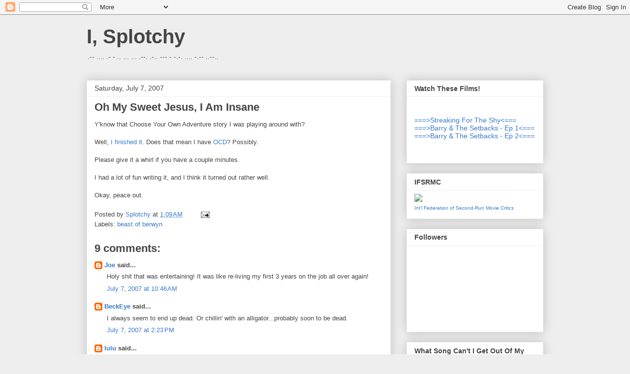

--- FILE ---
content_type: text/html; charset=UTF-8
request_url: https://isplotchy.blogspot.com/2007/07/oh-my-sweet-jesus-i-am-insane.html
body_size: 22255
content:
<!DOCTYPE html>
<html class='v2' dir='ltr' xmlns='http://www.w3.org/1999/xhtml' xmlns:b='http://www.google.com/2005/gml/b' xmlns:data='http://www.google.com/2005/gml/data' xmlns:expr='http://www.google.com/2005/gml/expr'>
<head>
<link href='https://www.blogger.com/static/v1/widgets/335934321-css_bundle_v2.css' rel='stylesheet' type='text/css'/>
<meta content='IE=EmulateIE7' http-equiv='X-UA-Compatible'/>
<meta content='width=1100' name='viewport'/>
<meta content='text/html; charset=UTF-8' http-equiv='Content-Type'/>
<meta content='blogger' name='generator'/>
<link href='https://isplotchy.blogspot.com/favicon.ico' rel='icon' type='image/x-icon'/>
<link href='http://isplotchy.blogspot.com/2007/07/oh-my-sweet-jesus-i-am-insane.html' rel='canonical'/>
<link rel="alternate" type="application/atom+xml" title="I, Splotchy - Atom" href="https://isplotchy.blogspot.com/feeds/posts/default" />
<link rel="alternate" type="application/rss+xml" title="I, Splotchy - RSS" href="https://isplotchy.blogspot.com/feeds/posts/default?alt=rss" />
<link rel="service.post" type="application/atom+xml" title="I, Splotchy - Atom" href="https://www.blogger.com/feeds/1297297758242179856/posts/default" />

<link rel="alternate" type="application/atom+xml" title="I, Splotchy - Atom" href="https://isplotchy.blogspot.com/feeds/1259329672608628817/comments/default" />
<!--Can't find substitution for tag [blog.ieCssRetrofitLinks]-->
<meta content='http://isplotchy.blogspot.com/2007/07/oh-my-sweet-jesus-i-am-insane.html' property='og:url'/>
<meta content='Oh My Sweet Jesus, I Am Insane' property='og:title'/>
<meta content='Y&#39;know that Choose Your Own Adventure story I was playing around with? Well, I finished it .  Does that mean I have OCD ?  Possibly. Please ...' property='og:description'/>
<title>I, Splotchy: Oh My Sweet Jesus, I Am Insane</title>
<meta content='' name='description'/>
<style id='page-skin-1' type='text/css'><!--
/*
-----------------------------------------------
Blogger Template Style
Name:     Awesome Inc.
Designer: Tina Chen
URL:      tinachen.org
----------------------------------------------- */
/* Content
----------------------------------------------- */
body {
font: normal normal 13px Arial, Tahoma, Helvetica, FreeSans, sans-serif;
color: #444444;
background: #eeeeee none repeat scroll top left;
}
html body .content-outer {
min-width: 0;
max-width: 100%;
width: 100%;
}
a:link {
text-decoration: none;
color: #3778cd;
}
a:visited {
text-decoration: none;
color: #4d469c;
}
a:hover {
text-decoration: underline;
color: #3778cd;
}
.body-fauxcolumn-outer .cap-top {
position: absolute;
z-index: 1;
height: 276px;
width: 100%;
background: transparent none repeat-x scroll top left;
_background-image: none;
}
/* Columns
----------------------------------------------- */
.content-inner {
padding: 0;
}
.header-inner .section {
margin: 0 16px;
}
.tabs-inner .section {
margin: 0 16px;
}
.main-inner {
padding-top: 30px;
}
.main-inner .column-center-inner,
.main-inner .column-left-inner,
.main-inner .column-right-inner {
padding: 0 5px;
}
*+html body .main-inner .column-center-inner {
margin-top: -30px;
}
#layout .main-inner .column-center-inner {
margin-top: 0;
}
/* Header
----------------------------------------------- */
.header-outer {
margin: 0 0 0 0;
background: transparent none repeat scroll 0 0;
}
.Header h1 {
font: normal bold 40px Arial, Tahoma, Helvetica, FreeSans, sans-serif;
color: #444444;
text-shadow: 0 0 -1px #000000;
}
.Header h1 a {
color: #444444;
}
.Header .description {
font: normal normal 14px Arial, Tahoma, Helvetica, FreeSans, sans-serif;
color: #444444;
}
.header-inner .Header .titlewrapper,
.header-inner .Header .descriptionwrapper {
padding-left: 0;
padding-right: 0;
margin-bottom: 0;
}
.header-inner .Header .titlewrapper {
padding-top: 22px;
}
/* Tabs
----------------------------------------------- */
.tabs-outer {
overflow: hidden;
position: relative;
background: #eeeeee url(//www.blogblog.com/1kt/awesomeinc/tabs_gradient_light.png) repeat scroll 0 0;
}
#layout .tabs-outer {
overflow: visible;
}
.tabs-cap-top, .tabs-cap-bottom {
position: absolute;
width: 100%;
border-top: 1px solid #999999;
}
.tabs-cap-bottom {
bottom: 0;
}
.tabs-inner .widget li a {
display: inline-block;
margin: 0;
padding: .6em 1.5em;
font: normal bold 14px Arial, Tahoma, Helvetica, FreeSans, sans-serif;
color: #444444;
border-top: 1px solid #999999;
border-bottom: 1px solid #999999;
border-left: 1px solid #999999;
height: 16px;
line-height: 16px;
}
.tabs-inner .widget li:last-child a {
border-right: 1px solid #999999;
}
.tabs-inner .widget li.selected a, .tabs-inner .widget li a:hover {
background: #666666 url(//www.blogblog.com/1kt/awesomeinc/tabs_gradient_light.png) repeat-x scroll 0 -100px;
color: #ffffff;
}
/* Headings
----------------------------------------------- */
h2 {
font: normal bold 14px Arial, Tahoma, Helvetica, FreeSans, sans-serif;
color: #444444;
}
/* Widgets
----------------------------------------------- */
.main-inner .section {
margin: 0 27px;
padding: 0;
}
.main-inner .column-left-outer,
.main-inner .column-right-outer {
margin-top: 0;
}
#layout .main-inner .column-left-outer,
#layout .main-inner .column-right-outer {
margin-top: 0;
}
.main-inner .column-left-inner,
.main-inner .column-right-inner {
background: transparent none repeat 0 0;
-moz-box-shadow: 0 0 0 rgba(0, 0, 0, .2);
-webkit-box-shadow: 0 0 0 rgba(0, 0, 0, .2);
-goog-ms-box-shadow: 0 0 0 rgba(0, 0, 0, .2);
box-shadow: 0 0 0 rgba(0, 0, 0, .2);
-moz-border-radius: 0;
-webkit-border-radius: 0;
-goog-ms-border-radius: 0;
border-radius: 0;
}
#layout .main-inner .column-left-inner,
#layout .main-inner .column-right-inner {
margin-top: 0;
}
.sidebar .widget {
font: normal normal 14px Arial, Tahoma, Helvetica, FreeSans, sans-serif;
color: #444444;
}
.sidebar .widget a:link {
color: #3778cd;
}
.sidebar .widget a:visited {
color: #4d469c;
}
.sidebar .widget a:hover {
color: #3778cd;
}
.sidebar .widget h2 {
text-shadow: 0 0 -1px #000000;
}
.main-inner .widget {
background-color: #ffffff;
border: 1px solid #eeeeee;
padding: 0 15px 15px;
margin: 20px -16px;
-moz-box-shadow: 0 0 20px rgba(0, 0, 0, .2);
-webkit-box-shadow: 0 0 20px rgba(0, 0, 0, .2);
-goog-ms-box-shadow: 0 0 20px rgba(0, 0, 0, .2);
box-shadow: 0 0 20px rgba(0, 0, 0, .2);
-moz-border-radius: 0;
-webkit-border-radius: 0;
-goog-ms-border-radius: 0;
border-radius: 0;
}
.main-inner .widget h2 {
margin: 0 -15px;
padding: .6em 15px .5em;
border-bottom: 1px solid transparent;
}
.footer-inner .widget h2 {
padding: 0 0 .4em;
border-bottom: 1px solid transparent;
}
.main-inner .widget h2 + div, .footer-inner .widget h2 + div {
border-top: 1px solid #eeeeee;
padding-top: 8px;
}
.main-inner .widget .widget-content {
margin: 0 -15px;
padding: 7px 15px 0;
}
.main-inner .widget ul, .main-inner .widget #ArchiveList ul.flat {
margin: -8px -15px 0;
padding: 0;
list-style: none;
}
.main-inner .widget #ArchiveList {
margin: -8px 0 0;
}
.main-inner .widget ul li, .main-inner .widget #ArchiveList ul.flat li {
padding: .5em 15px;
text-indent: 0;
color: #666666;
border-top: 1px solid #eeeeee;
border-bottom: 1px solid transparent;
}
.main-inner .widget #ArchiveList ul li {
padding-top: .25em;
padding-bottom: .25em;
}
.main-inner .widget ul li:first-child, .main-inner .widget #ArchiveList ul.flat li:first-child {
border-top: none;
}
.main-inner .widget ul li:last-child, .main-inner .widget #ArchiveList ul.flat li:last-child {
border-bottom: none;
}
.post-body {
position: relative;
}
.main-inner .widget .post-body ul {
padding: 0 2.5em;
margin: .5em 0;
list-style: disc;
}
.main-inner .widget .post-body ul li {
padding: 0.25em 0;
margin-bottom: .25em;
color: #444444;
border: none;
}
.footer-inner .widget ul {
padding: 0;
list-style: none;
}
.widget .zippy {
color: #666666;
}
/* Posts
----------------------------------------------- */
body .main-inner .Blog {
padding: 0;
margin-bottom: 1em;
background-color: transparent;
border: none;
-moz-box-shadow: 0 0 0 rgba(0, 0, 0, 0);
-webkit-box-shadow: 0 0 0 rgba(0, 0, 0, 0);
-goog-ms-box-shadow: 0 0 0 rgba(0, 0, 0, 0);
box-shadow: 0 0 0 rgba(0, 0, 0, 0);
}
.main-inner .section:last-child .Blog:last-child {
padding: 0;
margin-bottom: 1em;
}
.main-inner .widget h2.date-header {
margin: 0 -15px 1px;
padding: 0 0 0 0;
font: normal normal 14px Arial, Tahoma, Helvetica, FreeSans, sans-serif;
color: #444444;
background: transparent none no-repeat scroll top left;
border-top: 0 solid #eeeeee;
border-bottom: 1px solid transparent;
-moz-border-radius-topleft: 0;
-moz-border-radius-topright: 0;
-webkit-border-top-left-radius: 0;
-webkit-border-top-right-radius: 0;
border-top-left-radius: 0;
border-top-right-radius: 0;
position: static;
bottom: 100%;
right: 15px;
text-shadow: 0 0 -1px #000000;
}
.main-inner .widget h2.date-header span {
font: normal normal 14px Arial, Tahoma, Helvetica, FreeSans, sans-serif;
display: block;
padding: .5em 15px;
border-left: 0 solid #eeeeee;
border-right: 0 solid #eeeeee;
}
.date-outer {
position: relative;
margin: 30px 0 20px;
padding: 0 15px;
background-color: #ffffff;
border: 1px solid #eeeeee;
-moz-box-shadow: 0 0 20px rgba(0, 0, 0, .2);
-webkit-box-shadow: 0 0 20px rgba(0, 0, 0, .2);
-goog-ms-box-shadow: 0 0 20px rgba(0, 0, 0, .2);
box-shadow: 0 0 20px rgba(0, 0, 0, .2);
-moz-border-radius: 0;
-webkit-border-radius: 0;
-goog-ms-border-radius: 0;
border-radius: 0;
}
.date-outer:first-child {
margin-top: 0;
}
.date-outer:last-child {
margin-bottom: 20px;
-moz-border-radius-bottomleft: 0;
-moz-border-radius-bottomright: 0;
-webkit-border-bottom-left-radius: 0;
-webkit-border-bottom-right-radius: 0;
-goog-ms-border-bottom-left-radius: 0;
-goog-ms-border-bottom-right-radius: 0;
border-bottom-left-radius: 0;
border-bottom-right-radius: 0;
}
.date-posts {
margin: 0 -15px;
padding: 0 15px;
clear: both;
}
.post-outer, .inline-ad {
border-top: 1px solid #eeeeee;
margin: 0 -15px;
padding: 15px 15px;
}
.post-outer {
padding-bottom: 10px;
}
.post-outer:first-child {
padding-top: 0;
border-top: none;
}
.post-outer:last-child, .inline-ad:last-child {
border-bottom: none;
}
.post-body {
position: relative;
}
.post-body img {
padding: 8px;
background: transparent;
border: 1px solid transparent;
-moz-box-shadow: 0 0 0 rgba(0, 0, 0, .2);
-webkit-box-shadow: 0 0 0 rgba(0, 0, 0, .2);
box-shadow: 0 0 0 rgba(0, 0, 0, .2);
-moz-border-radius: 0;
-webkit-border-radius: 0;
border-radius: 0;
}
h3.post-title, h4 {
font: normal bold 22px Arial, Tahoma, Helvetica, FreeSans, sans-serif;
color: #444444;
}
h3.post-title a {
font: normal bold 22px Arial, Tahoma, Helvetica, FreeSans, sans-serif;
color: #444444;
}
h3.post-title a:hover {
color: #3778cd;
text-decoration: underline;
}
.post-header {
margin: 0 0 1em;
}
.post-body {
line-height: 1.4;
}
.post-outer h2 {
color: #444444;
}
.post-footer {
margin: 1.5em 0 0;
}
#blog-pager {
padding: 15px;
font-size: 120%;
background-color: #ffffff;
border: 1px solid #eeeeee;
-moz-box-shadow: 0 0 20px rgba(0, 0, 0, .2);
-webkit-box-shadow: 0 0 20px rgba(0, 0, 0, .2);
-goog-ms-box-shadow: 0 0 20px rgba(0, 0, 0, .2);
box-shadow: 0 0 20px rgba(0, 0, 0, .2);
-moz-border-radius: 0;
-webkit-border-radius: 0;
-goog-ms-border-radius: 0;
border-radius: 0;
-moz-border-radius-topleft: 0;
-moz-border-radius-topright: 0;
-webkit-border-top-left-radius: 0;
-webkit-border-top-right-radius: 0;
-goog-ms-border-top-left-radius: 0;
-goog-ms-border-top-right-radius: 0;
border-top-left-radius: 0;
border-top-right-radius-topright: 0;
margin-top: 1em;
}
.blog-feeds, .post-feeds {
margin: 1em 0;
text-align: center;
color: #444444;
}
.blog-feeds a, .post-feeds a {
color: #3778cd;
}
.blog-feeds a:visited, .post-feeds a:visited {
color: #4d469c;
}
.blog-feeds a:hover, .post-feeds a:hover {
color: #3778cd;
}
.post-outer .comments {
margin-top: 2em;
}
/* Comments
----------------------------------------------- */
.comments .comments-content .icon.blog-author {
background-repeat: no-repeat;
background-image: url([data-uri]);
}
.comments .comments-content .loadmore a {
border-top: 1px solid #999999;
border-bottom: 1px solid #999999;
}
.comments .continue {
border-top: 2px solid #999999;
}
/* Footer
----------------------------------------------- */
.footer-outer {
margin: -20px 0 -1px;
padding: 20px 0 0;
color: #444444;
overflow: hidden;
}
.footer-fauxborder-left {
border-top: 1px solid #eeeeee;
background: #ffffff none repeat scroll 0 0;
-moz-box-shadow: 0 0 20px rgba(0, 0, 0, .2);
-webkit-box-shadow: 0 0 20px rgba(0, 0, 0, .2);
-goog-ms-box-shadow: 0 0 20px rgba(0, 0, 0, .2);
box-shadow: 0 0 20px rgba(0, 0, 0, .2);
margin: 0 -20px;
}
/* Mobile
----------------------------------------------- */
body.mobile {
background-size: auto;
}
.mobile .body-fauxcolumn-outer {
background: transparent none repeat scroll top left;
}
*+html body.mobile .main-inner .column-center-inner {
margin-top: 0;
}
.mobile .main-inner .widget {
padding: 0 0 15px;
}
.mobile .main-inner .widget h2 + div,
.mobile .footer-inner .widget h2 + div {
border-top: none;
padding-top: 0;
}
.mobile .footer-inner .widget h2 {
padding: 0.5em 0;
border-bottom: none;
}
.mobile .main-inner .widget .widget-content {
margin: 0;
padding: 7px 0 0;
}
.mobile .main-inner .widget ul,
.mobile .main-inner .widget #ArchiveList ul.flat {
margin: 0 -15px 0;
}
.mobile .main-inner .widget h2.date-header {
right: 0;
}
.mobile .date-header span {
padding: 0.4em 0;
}
.mobile .date-outer:first-child {
margin-bottom: 0;
border: 1px solid #eeeeee;
-moz-border-radius-topleft: 0;
-moz-border-radius-topright: 0;
-webkit-border-top-left-radius: 0;
-webkit-border-top-right-radius: 0;
-goog-ms-border-top-left-radius: 0;
-goog-ms-border-top-right-radius: 0;
border-top-left-radius: 0;
border-top-right-radius: 0;
}
.mobile .date-outer {
border-color: #eeeeee;
border-width: 0 1px 1px;
}
.mobile .date-outer:last-child {
margin-bottom: 0;
}
.mobile .main-inner {
padding: 0;
}
.mobile .header-inner .section {
margin: 0;
}
.mobile .post-outer, .mobile .inline-ad {
padding: 5px 0;
}
.mobile .tabs-inner .section {
margin: 0 10px;
}
.mobile .main-inner .widget h2 {
margin: 0;
padding: 0;
}
.mobile .main-inner .widget h2.date-header span {
padding: 0;
}
.mobile .main-inner .widget .widget-content {
margin: 0;
padding: 7px 0 0;
}
.mobile #blog-pager {
border: 1px solid transparent;
background: #ffffff none repeat scroll 0 0;
}
.mobile .main-inner .column-left-inner,
.mobile .main-inner .column-right-inner {
background: transparent none repeat 0 0;
-moz-box-shadow: none;
-webkit-box-shadow: none;
-goog-ms-box-shadow: none;
box-shadow: none;
}
.mobile .date-posts {
margin: 0;
padding: 0;
}
.mobile .footer-fauxborder-left {
margin: 0;
border-top: inherit;
}
.mobile .main-inner .section:last-child .Blog:last-child {
margin-bottom: 0;
}
.mobile-index-contents {
color: #444444;
}
.mobile .mobile-link-button {
background: #3778cd url(//www.blogblog.com/1kt/awesomeinc/tabs_gradient_light.png) repeat scroll 0 0;
}
.mobile-link-button a:link, .mobile-link-button a:visited {
color: #ffffff;
}
.mobile .tabs-inner .PageList .widget-content {
background: transparent;
border-top: 1px solid;
border-color: #999999;
color: #444444;
}
.mobile .tabs-inner .PageList .widget-content .pagelist-arrow {
border-left: 1px solid #999999;
}

--></style>
<style id='template-skin-1' type='text/css'><!--
body {
min-width: 960px;
}
.content-outer, .content-fauxcolumn-outer, .region-inner {
min-width: 960px;
max-width: 960px;
_width: 960px;
}
.main-inner .columns {
padding-left: 0;
padding-right: 310px;
}
.main-inner .fauxcolumn-center-outer {
left: 0;
right: 310px;
/* IE6 does not respect left and right together */
_width: expression(this.parentNode.offsetWidth -
parseInt("0") -
parseInt("310px") + 'px');
}
.main-inner .fauxcolumn-left-outer {
width: 0;
}
.main-inner .fauxcolumn-right-outer {
width: 310px;
}
.main-inner .column-left-outer {
width: 0;
right: 100%;
margin-left: -0;
}
.main-inner .column-right-outer {
width: 310px;
margin-right: -310px;
}
#layout {
min-width: 0;
}
#layout .content-outer {
min-width: 0;
width: 800px;
}
#layout .region-inner {
min-width: 0;
width: auto;
}
--></style>
<link href='https://www.blogger.com/dyn-css/authorization.css?targetBlogID=1297297758242179856&amp;zx=c9ecf2e1-bc07-46d1-857f-ecaca4ef89ac' media='none' onload='if(media!=&#39;all&#39;)media=&#39;all&#39;' rel='stylesheet'/><noscript><link href='https://www.blogger.com/dyn-css/authorization.css?targetBlogID=1297297758242179856&amp;zx=c9ecf2e1-bc07-46d1-857f-ecaca4ef89ac' rel='stylesheet'/></noscript>
<meta name='google-adsense-platform-account' content='ca-host-pub-1556223355139109'/>
<meta name='google-adsense-platform-domain' content='blogspot.com'/>

</head>
<body class='loading variant-light'>
<div class='navbar section' id='navbar'><div class='widget Navbar' data-version='1' id='Navbar1'><script type="text/javascript">
    function setAttributeOnload(object, attribute, val) {
      if(window.addEventListener) {
        window.addEventListener('load',
          function(){ object[attribute] = val; }, false);
      } else {
        window.attachEvent('onload', function(){ object[attribute] = val; });
      }
    }
  </script>
<div id="navbar-iframe-container"></div>
<script type="text/javascript" src="https://apis.google.com/js/platform.js"></script>
<script type="text/javascript">
      gapi.load("gapi.iframes:gapi.iframes.style.bubble", function() {
        if (gapi.iframes && gapi.iframes.getContext) {
          gapi.iframes.getContext().openChild({
              url: 'https://www.blogger.com/navbar/1297297758242179856?po\x3d1259329672608628817\x26origin\x3dhttps://isplotchy.blogspot.com',
              where: document.getElementById("navbar-iframe-container"),
              id: "navbar-iframe"
          });
        }
      });
    </script><script type="text/javascript">
(function() {
var script = document.createElement('script');
script.type = 'text/javascript';
script.src = '//pagead2.googlesyndication.com/pagead/js/google_top_exp.js';
var head = document.getElementsByTagName('head')[0];
if (head) {
head.appendChild(script);
}})();
</script>
</div></div>
<div class='body-fauxcolumns'>
<div class='fauxcolumn-outer body-fauxcolumn-outer'>
<div class='cap-top'>
<div class='cap-left'></div>
<div class='cap-right'></div>
</div>
<div class='fauxborder-left'>
<div class='fauxborder-right'></div>
<div class='fauxcolumn-inner'>
</div>
</div>
<div class='cap-bottom'>
<div class='cap-left'></div>
<div class='cap-right'></div>
</div>
</div>
</div>
<div class='content'>
<div class='content-fauxcolumns'>
<div class='fauxcolumn-outer content-fauxcolumn-outer'>
<div class='cap-top'>
<div class='cap-left'></div>
<div class='cap-right'></div>
</div>
<div class='fauxborder-left'>
<div class='fauxborder-right'></div>
<div class='fauxcolumn-inner'>
</div>
</div>
<div class='cap-bottom'>
<div class='cap-left'></div>
<div class='cap-right'></div>
</div>
</div>
</div>
<div class='content-outer'>
<div class='content-cap-top cap-top'>
<div class='cap-left'></div>
<div class='cap-right'></div>
</div>
<div class='fauxborder-left content-fauxborder-left'>
<div class='fauxborder-right content-fauxborder-right'></div>
<div class='content-inner'>
<header>
<div class='header-outer'>
<div class='header-cap-top cap-top'>
<div class='cap-left'></div>
<div class='cap-right'></div>
</div>
<div class='fauxborder-left header-fauxborder-left'>
<div class='fauxborder-right header-fauxborder-right'></div>
<div class='region-inner header-inner'>
<div class='header section' id='header'><div class='widget Header' data-version='1' id='Header1'>
<div id='header-inner'>
<div class='titlewrapper'>
<h1 class='title'>
<a href='https://isplotchy.blogspot.com/'>
I, Splotchy
</a>
</h1>
</div>
<div class='descriptionwrapper'>
<p class='description'><span>.-- .... .- -   .. ...   ... .--. .-.. --- - -.-. .... -.-- ..--..</span></p>
</div>
</div>
</div></div>
</div>
</div>
<div class='header-cap-bottom cap-bottom'>
<div class='cap-left'></div>
<div class='cap-right'></div>
</div>
</div>
</header>
<div class='tabs-outer'>
<div class='tabs-cap-top cap-top'>
<div class='cap-left'></div>
<div class='cap-right'></div>
</div>
<div class='fauxborder-left tabs-fauxborder-left'>
<div class='fauxborder-right tabs-fauxborder-right'></div>
<div class='region-inner tabs-inner'>
<div class='tabs no-items section' id='crosscol'></div>
<div class='tabs no-items section' id='crosscol-overflow'></div>
</div>
</div>
<div class='tabs-cap-bottom cap-bottom'>
<div class='cap-left'></div>
<div class='cap-right'></div>
</div>
</div>
<div class='main-outer'>
<div class='main-cap-top cap-top'>
<div class='cap-left'></div>
<div class='cap-right'></div>
</div>
<div class='fauxborder-left main-fauxborder-left'>
<div class='fauxborder-right main-fauxborder-right'></div>
<div class='region-inner main-inner'>
<div class='columns fauxcolumns'>
<div class='fauxcolumn-outer fauxcolumn-center-outer'>
<div class='cap-top'>
<div class='cap-left'></div>
<div class='cap-right'></div>
</div>
<div class='fauxborder-left'>
<div class='fauxborder-right'></div>
<div class='fauxcolumn-inner'>
</div>
</div>
<div class='cap-bottom'>
<div class='cap-left'></div>
<div class='cap-right'></div>
</div>
</div>
<div class='fauxcolumn-outer fauxcolumn-left-outer'>
<div class='cap-top'>
<div class='cap-left'></div>
<div class='cap-right'></div>
</div>
<div class='fauxborder-left'>
<div class='fauxborder-right'></div>
<div class='fauxcolumn-inner'>
</div>
</div>
<div class='cap-bottom'>
<div class='cap-left'></div>
<div class='cap-right'></div>
</div>
</div>
<div class='fauxcolumn-outer fauxcolumn-right-outer'>
<div class='cap-top'>
<div class='cap-left'></div>
<div class='cap-right'></div>
</div>
<div class='fauxborder-left'>
<div class='fauxborder-right'></div>
<div class='fauxcolumn-inner'>
</div>
</div>
<div class='cap-bottom'>
<div class='cap-left'></div>
<div class='cap-right'></div>
</div>
</div>
<!-- corrects IE6 width calculation -->
<div class='columns-inner'>
<div class='column-center-outer'>
<div class='column-center-inner'>
<div class='main section' id='main'><div class='widget Blog' data-version='1' id='Blog1'>
<div class='blog-posts hfeed'>

          <div class="date-outer">
        
<h2 class='date-header'><span>Saturday, July 7, 2007</span></h2>

          <div class="date-posts">
        
<div class='post-outer'>
<div class='post hentry uncustomized-post-template' itemprop='blogPost' itemscope='itemscope' itemtype='http://schema.org/BlogPosting'>
<meta content='1297297758242179856' itemprop='blogId'/>
<meta content='1259329672608628817' itemprop='postId'/>
<a name='1259329672608628817'></a>
<h3 class='post-title entry-title' itemprop='name'>
Oh My Sweet Jesus, I Am Insane
</h3>
<div class='post-header'>
<div class='post-header-line-1'></div>
</div>
<div class='post-body entry-content' id='post-body-1259329672608628817' itemprop='description articleBody'>
Y'know that Choose Your Own Adventure story I was playing around with?<br /><br />Well, <a href="http://isplotchy.blogspot.com/2007/07/beast-of-berwyn-choose-your-own.html">I finished it</a>.  Does that mean I have <a href="http://en.wikipedia.org/wiki/Obsessive-compulsive_disorder">OCD</a>?  Possibly.<br /><br />Please give it a whirl if you have a couple minutes.<br /><br />I had a lot of fun writing it, and I think it turned out rather well.<br /><br />Okay, peace out.
<div style='clear: both;'></div>
</div>
<div class='post-footer'>
<div class='post-footer-line post-footer-line-1'>
<span class='post-author vcard'>
Posted by
<span class='fn' itemprop='author' itemscope='itemscope' itemtype='http://schema.org/Person'>
<meta content='https://www.blogger.com/profile/15427992716600704581' itemprop='url'/>
<a class='g-profile' href='https://www.blogger.com/profile/15427992716600704581' rel='author' title='author profile'>
<span itemprop='name'>Splotchy</span>
</a>
</span>
</span>
<span class='post-timestamp'>
at
<meta content='http://isplotchy.blogspot.com/2007/07/oh-my-sweet-jesus-i-am-insane.html' itemprop='url'/>
<a class='timestamp-link' href='https://isplotchy.blogspot.com/2007/07/oh-my-sweet-jesus-i-am-insane.html' rel='bookmark' title='permanent link'><abbr class='published' itemprop='datePublished' title='2007-07-07T01:09:00-05:00'>1:09&#8239;AM</abbr></a>
</span>
<span class='post-comment-link'>
</span>
<span class='post-icons'>
<span class='item-action'>
<a href='https://www.blogger.com/email-post/1297297758242179856/1259329672608628817' title='Email Post'>
<img alt='' class='icon-action' height='13' src='https://resources.blogblog.com/img/icon18_email.gif' width='18'/>
</a>
</span>
<span class='item-control blog-admin pid-1685211807'>
<a href='https://www.blogger.com/post-edit.g?blogID=1297297758242179856&postID=1259329672608628817&from=pencil' title='Edit Post'>
<img alt='' class='icon-action' height='18' src='https://resources.blogblog.com/img/icon18_edit_allbkg.gif' width='18'/>
</a>
</span>
</span>
<div class='post-share-buttons goog-inline-block'>
</div>
</div>
<div class='post-footer-line post-footer-line-2'>
<span class='post-labels'>
Labels:
<a href='https://isplotchy.blogspot.com/search/label/beast%20of%20berwyn' rel='tag'>beast of berwyn</a>
</span>
</div>
<div class='post-footer-line post-footer-line-3'>
<span class='post-location'>
</span>
</div>
</div>
</div>
<div class='comments' id='comments'>
<a name='comments'></a>
<h4>9 comments:</h4>
<div id='Blog1_comments-block-wrapper'>
<dl class='' id='comments-block'>
<dt class='comment-author blogger-comment-icon' id='c3332188679423171530'>
<a name='c3332188679423171530'></a>
<a href='https://www.blogger.com/profile/09747874295331152779' rel='nofollow'>Joe</a>
said...
</dt>
<dd class='comment-body' id='Blog1_cmt-3332188679423171530'>
<p>
Holy shit that was entertaining!  It was like re-living my first 3 years on the job all over again!
</p>
</dd>
<dd class='comment-footer'>
<span class='comment-timestamp'>
<a href='https://isplotchy.blogspot.com/2007/07/oh-my-sweet-jesus-i-am-insane.html?showComment=1183823160000#c3332188679423171530' title='comment permalink'>
July 7, 2007 at 10:46&#8239;AM
</a>
<span class='item-control blog-admin pid-1399340625'>
<a class='comment-delete' href='https://www.blogger.com/comment/delete/1297297758242179856/3332188679423171530' title='Delete Comment'>
<img src='https://resources.blogblog.com/img/icon_delete13.gif'/>
</a>
</span>
</span>
</dd>
<dt class='comment-author blogger-comment-icon' id='c5001371346991664240'>
<a name='c5001371346991664240'></a>
<a href='https://www.blogger.com/profile/00119780316809151433' rel='nofollow'>BeckEye</a>
said...
</dt>
<dd class='comment-body' id='Blog1_cmt-5001371346991664240'>
<p>
I always seem to end up dead. Or chillin' with an alligator...probably soon to be dead.
</p>
</dd>
<dd class='comment-footer'>
<span class='comment-timestamp'>
<a href='https://isplotchy.blogspot.com/2007/07/oh-my-sweet-jesus-i-am-insane.html?showComment=1183836180000#c5001371346991664240' title='comment permalink'>
July 7, 2007 at 2:23&#8239;PM
</a>
<span class='item-control blog-admin pid-1143111925'>
<a class='comment-delete' href='https://www.blogger.com/comment/delete/1297297758242179856/5001371346991664240' title='Delete Comment'>
<img src='https://resources.blogblog.com/img/icon_delete13.gif'/>
</a>
</span>
</span>
</dd>
<dt class='comment-author blogger-comment-icon' id='c7764202105969404234'>
<a name='c7764202105969404234'></a>
<a href='https://www.blogger.com/profile/06468418041443316689' rel='nofollow'>lulu</a>
said...
</dt>
<dd class='comment-body' id='Blog1_cmt-7764202105969404234'>
<p>
Hilarious!  You are totally OCD, and possibly insane, but in a good way!  That was great!
</p>
</dd>
<dd class='comment-footer'>
<span class='comment-timestamp'>
<a href='https://isplotchy.blogspot.com/2007/07/oh-my-sweet-jesus-i-am-insane.html?showComment=1183836780000#c7764202105969404234' title='comment permalink'>
July 7, 2007 at 2:33&#8239;PM
</a>
<span class='item-control blog-admin pid-1718456456'>
<a class='comment-delete' href='https://www.blogger.com/comment/delete/1297297758242179856/7764202105969404234' title='Delete Comment'>
<img src='https://resources.blogblog.com/img/icon_delete13.gif'/>
</a>
</span>
</span>
</dd>
<dt class='comment-author blogger-comment-icon' id='c3991373606639731649'>
<a name='c3991373606639731649'></a>
<a href='https://www.blogger.com/profile/18184891790134138474' rel='nofollow'>Megan</a>
said...
</dt>
<dd class='comment-body' id='Blog1_cmt-3991373606639731649'>
<p>
Bravo, Splotchy!  I laughed, I cried.  It was much better than "Cats"!
</p>
</dd>
<dd class='comment-footer'>
<span class='comment-timestamp'>
<a href='https://isplotchy.blogspot.com/2007/07/oh-my-sweet-jesus-i-am-insane.html?showComment=1183853280000#c3991373606639731649' title='comment permalink'>
July 7, 2007 at 7:08&#8239;PM
</a>
<span class='item-control blog-admin pid-2067833428'>
<a class='comment-delete' href='https://www.blogger.com/comment/delete/1297297758242179856/3991373606639731649' title='Delete Comment'>
<img src='https://resources.blogblog.com/img/icon_delete13.gif'/>
</a>
</span>
</span>
</dd>
<dt class='comment-author blogger-comment-icon' id='c432235152992279963'>
<a name='c432235152992279963'></a>
<a href='https://www.blogger.com/profile/06899082993897012313' rel='nofollow'>Some Guy</a>
said...
</dt>
<dd class='comment-body' id='Blog1_cmt-432235152992279963'>
<p>
Um, that last comment was from me.  I wasn't paying attention to who was I was logged in as.
</p>
</dd>
<dd class='comment-footer'>
<span class='comment-timestamp'>
<a href='https://isplotchy.blogspot.com/2007/07/oh-my-sweet-jesus-i-am-insane.html?showComment=1183853400000#c432235152992279963' title='comment permalink'>
July 7, 2007 at 7:10&#8239;PM
</a>
<span class='item-control blog-admin pid-621459154'>
<a class='comment-delete' href='https://www.blogger.com/comment/delete/1297297758242179856/432235152992279963' title='Delete Comment'>
<img src='https://resources.blogblog.com/img/icon_delete13.gif'/>
</a>
</span>
</span>
</dd>
<dt class='comment-author blog-author blogger-comment-icon' id='c8833615810054121043'>
<a name='c8833615810054121043'></a>
<a href='https://www.blogger.com/profile/15427992716600704581' rel='nofollow'>Splotchy</a>
said...
</dt>
<dd class='comment-body' id='Blog1_cmt-8833615810054121043'>
<p>
Thanks for checking out the story.<BR/><BR/>It was mostly just a vehicle for me to use the words "weenie waver" multiple times.
</p>
</dd>
<dd class='comment-footer'>
<span class='comment-timestamp'>
<a href='https://isplotchy.blogspot.com/2007/07/oh-my-sweet-jesus-i-am-insane.html?showComment=1183863720000#c8833615810054121043' title='comment permalink'>
July 7, 2007 at 10:02&#8239;PM
</a>
<span class='item-control blog-admin pid-1685211807'>
<a class='comment-delete' href='https://www.blogger.com/comment/delete/1297297758242179856/8833615810054121043' title='Delete Comment'>
<img src='https://resources.blogblog.com/img/icon_delete13.gif'/>
</a>
</span>
</span>
</dd>
<dt class='comment-author blogger-comment-icon' id='c7959218303060926630'>
<a name='c7959218303060926630'></a>
<a href='https://www.blogger.com/profile/15187543417529236850' rel='nofollow'>Mizbubs</a>
said...
</dt>
<dd class='comment-body' id='Blog1_cmt-7959218303060926630'>
<p>
Hey, Splotchy, where is the heroic, long-suffering Mizbubs in this tale?    Bubs has the razzle-dazzle, but where's the heart?<BR/><BR/>By the way, his head is getting so big, he may have to come live with you.  Do you want your children exposed to that?!
</p>
</dd>
<dd class='comment-footer'>
<span class='comment-timestamp'>
<a href='https://isplotchy.blogspot.com/2007/07/oh-my-sweet-jesus-i-am-insane.html?showComment=1183864260000#c7959218303060926630' title='comment permalink'>
July 7, 2007 at 10:11&#8239;PM
</a>
<span class='item-control blog-admin pid-662737960'>
<a class='comment-delete' href='https://www.blogger.com/comment/delete/1297297758242179856/7959218303060926630' title='Delete Comment'>
<img src='https://resources.blogblog.com/img/icon_delete13.gif'/>
</a>
</span>
</span>
</dd>
<dt class='comment-author blogger-comment-icon' id='c748007232071740097'>
<a name='c748007232071740097'></a>
<a href='https://www.blogger.com/profile/15000570319822563708' rel='nofollow'>Mob</a>
said...
</dt>
<dd class='comment-body' id='Blog1_cmt-748007232071740097'>
<p>
That's awesome, how long did this take you to write?<BR/><BR/>Great work sir.
</p>
</dd>
<dd class='comment-footer'>
<span class='comment-timestamp'>
<a href='https://isplotchy.blogspot.com/2007/07/oh-my-sweet-jesus-i-am-insane.html?showComment=1183875120000#c748007232071740097' title='comment permalink'>
July 8, 2007 at 1:12&#8239;AM
</a>
<span class='item-control blog-admin pid-1403502253'>
<a class='comment-delete' href='https://www.blogger.com/comment/delete/1297297758242179856/748007232071740097' title='Delete Comment'>
<img src='https://resources.blogblog.com/img/icon_delete13.gif'/>
</a>
</span>
</span>
</dd>
<dt class='comment-author blog-author blogger-comment-icon' id='c4429861499044741132'>
<a name='c4429861499044741132'></a>
<a href='https://www.blogger.com/profile/15427992716600704581' rel='nofollow'>Splotchy</a>
said...
</dt>
<dd class='comment-body' id='Blog1_cmt-4429861499044741132'>
<p>
mizbubs, I am the first to admit that this story completely lacks heart, most likely due to the subplot of you wrasslin' a gator getting cut due to some revisions imposed on me by my editor.<BR/><BR/>The entire Bubs clan is welcome at the Splotchy chateau any time.  We'll just keep Bubs in certain rooms to limit contact with our brood.<BR/><BR/>mob, thank you!  It took a freaking long time.  Probably 6+ hours over the course of a few days.
</p>
</dd>
<dd class='comment-footer'>
<span class='comment-timestamp'>
<a href='https://isplotchy.blogspot.com/2007/07/oh-my-sweet-jesus-i-am-insane.html?showComment=1183947060000#c4429861499044741132' title='comment permalink'>
July 8, 2007 at 9:11&#8239;PM
</a>
<span class='item-control blog-admin pid-1685211807'>
<a class='comment-delete' href='https://www.blogger.com/comment/delete/1297297758242179856/4429861499044741132' title='Delete Comment'>
<img src='https://resources.blogblog.com/img/icon_delete13.gif'/>
</a>
</span>
</span>
</dd>
</dl>
</div>
<p class='comment-footer'>
<a href='https://www.blogger.com/comment/fullpage/post/1297297758242179856/1259329672608628817' onclick=''>Post a Comment</a>
</p>
</div>
</div>

        </div></div>
      
</div>
<div class='blog-pager' id='blog-pager'>
<span id='blog-pager-newer-link'>
<a class='blog-pager-newer-link' href='https://isplotchy.blogspot.com/2007/07/gay-side-of-splotchy.html' id='Blog1_blog-pager-newer-link' title='Newer Post'>Newer Post</a>
</span>
<span id='blog-pager-older-link'>
<a class='blog-pager-older-link' href='https://isplotchy.blogspot.com/2007/07/police-like-old-warm-towel.html' id='Blog1_blog-pager-older-link' title='Older Post'>Older Post</a>
</span>
<a class='home-link' href='https://isplotchy.blogspot.com/'>Home</a>
</div>
<div class='clear'></div>
<div class='post-feeds'>
<div class='feed-links'>
Subscribe to:
<a class='feed-link' href='https://isplotchy.blogspot.com/feeds/1259329672608628817/comments/default' target='_blank' type='application/atom+xml'>Post Comments (Atom)</a>
</div>
</div>
</div></div>
</div>
</div>
<div class='column-left-outer'>
<div class='column-left-inner'>
<aside>
</aside>
</div>
</div>
<div class='column-right-outer'>
<div class='column-right-inner'>
<aside>
<div class='sidebar section' id='sidebar-right-1'><div class='widget HTML' data-version='1' id='HTML12'>
<h2 class='title'>Watch These Films!</h2>
<div class='widget-content'>
<br /><br />
<a href="http://isplotchy.blogspot.com/2010/04/streaking-
for-shy.html">===>Streaking For The Shy<===</a>
<br />
<a href="http://isplotchy.blogspot.com/2010/12/barry-setbacks-episode-1.html">===>Barry & The Setbacks - Ep 1<===</a>
<br />
<a href="http://isplotchy.blogspot.com/2011/09/barry-and-setbacks-episode-2-barrys-car.html">===>Barry & The Setbacks - Ep 2<===</a>


<br /><br /><br />
</div>
<div class='clear'></div>
</div><div class='widget HTML' data-version='1' id='HTML11'>
<h2 class='title'>IFSRMC</h2>
<div class='widget-content'>
<a href="http://isplotchy.blogspot.com/2009/06/awesomest-group-since-legion-of-doom.html"><img src="https://lh3.googleusercontent.com/blogger_img_proxy/AEn0k_tLbECbk1ugp6xy1p9ZNNyoFdvPl0_kkeLq8EGACKczbCX9RKANneN3-q_Eg1YVzapezF5tcX6zXt9ks0kZq-JvE7-QLF_ov1r1WZbXNMmS8_bVcrY1FdJS=s0-d"></a>
<br/>
<font face="Arial" size="1"><a href="http://isplotchy.blogspot.com/2009/06/awesomest-group-since-legion-of-doom.html" target="_new">Int'l Federation of Second-Run Movie Critics</a></font>
</div>
<div class='clear'></div>
</div><div class='widget Followers' data-version='1' id='Followers1'>
<h2 class='title'>Followers</h2>
<div class='widget-content'>
<div id='Followers1-wrapper'>
<div style='margin-right:2px;'>
<div><script type="text/javascript" src="https://apis.google.com/js/platform.js"></script>
<div id="followers-iframe-container"></div>
<script type="text/javascript">
    window.followersIframe = null;
    function followersIframeOpen(url) {
      gapi.load("gapi.iframes", function() {
        if (gapi.iframes && gapi.iframes.getContext) {
          window.followersIframe = gapi.iframes.getContext().openChild({
            url: url,
            where: document.getElementById("followers-iframe-container"),
            messageHandlersFilter: gapi.iframes.CROSS_ORIGIN_IFRAMES_FILTER,
            messageHandlers: {
              '_ready': function(obj) {
                window.followersIframe.getIframeEl().height = obj.height;
              },
              'reset': function() {
                window.followersIframe.close();
                followersIframeOpen("https://www.blogger.com/followers/frame/1297297758242179856?colors\x3dCgt0cmFuc3BhcmVudBILdHJhbnNwYXJlbnQaByM0NDQ0NDQiByMzNzc4Y2QqByNlZWVlZWUyByM0NDQ0NDQ6ByM0NDQ0NDRCByMzNzc4Y2RKByM2NjY2NjZSByMzNzc4Y2RaC3RyYW5zcGFyZW50\x26pageSize\x3d21\x26hl\x3den-US\x26origin\x3dhttps://isplotchy.blogspot.com");
              },
              'open': function(url) {
                window.followersIframe.close();
                followersIframeOpen(url);
              }
            }
          });
        }
      });
    }
    followersIframeOpen("https://www.blogger.com/followers/frame/1297297758242179856?colors\x3dCgt0cmFuc3BhcmVudBILdHJhbnNwYXJlbnQaByM0NDQ0NDQiByMzNzc4Y2QqByNlZWVlZWUyByM0NDQ0NDQ6ByM0NDQ0NDRCByMzNzc4Y2RKByM2NjY2NjZSByMzNzc4Y2RaC3RyYW5zcGFyZW50\x26pageSize\x3d21\x26hl\x3den-US\x26origin\x3dhttps://isplotchy.blogspot.com");
  </script></div>
</div>
</div>
<div class='clear'></div>
</div>
</div><div class='widget HTML' data-version='1' id='HTML8'>
<h2 class='title'>What Song Can't I Get Out Of My Goddamned Head?</h2>
<div class='widget-content'>
That Trolololo song.  I love that song, completely and unironically.
</div>
<div class='clear'></div>
</div><div class='widget LinkList' data-version='1' id='LinkList3'>
<h2>I, Splotchy Highlights</h2>
<div class='widget-content'>
<ul>
<li><a href='http://www.splotchy.com/verysecretmeme.html'>A Very Secret Meme</a></li>
<li><a href='http://isplotchy.blogspot.com/search/label/60%20second%20doodle'>All The Doodles Fit To Print</a></li>
<li><a href='http://isplotchy.blogspot.com/2007/09/arcade-sound-quizzes.html'>Arcade Sound Quizzes</a></li>
<li><a href='http://isplotchy.blogspot.com/2007/09/calling-all-bloggers.html'>Calling All Bloggers</a></li>
<li><a href='http://isplotchy.blogspot.com/2007/06/many-kittens-still-looking-for-good.html'>Character Actor Adoptions</a></li>
<li><a href='http://isplotchy.blogspot.com/2007/07/dreadful-reimaginings.html'>Dreadful Reimaginings</a></li>
<li><a href='http://isplotchy.blogspot.com/2008/02/ascii-monkey-gives-you-finger.html'>Get Monkeyfingered</a></li>
<li><a href='http://isplotchy.blogspot.com/2007/08/all-about-green-monkey-music-project.html'>Green Monkey Music Project</a></li>
<li><a href='http://isplotchy.blogspot.com/2008/02/guide-to-nebbishy-character-actors.html'>Guide To Nebbishy Character Actors</a></li>
<li><a href='http://isplotchy.blogspot.com/2009/07/name-that-face-round-2-quickening.html'>Name That Face!</a></li>
<li><a href='http://isplotchy.blogspot.com/2008/02/on-road-with-splotchy.html'>On The Road With Splotchy</a></li>
<li><a href='http://isplotchy.blogspot.com/2008/02/please-pick-up-your-award.html'>Please Pick Up Your Award</a></li>
<li><a href='http://isplotchy.blogspot.com/2007/06/road-warrior-musical.html'>Road Warrior, The Musical</a></li>
<li><a href='http://isplotchy.blogspot.com/2010/04/streaking-for-shy.html'>Streaking For The Shy</a></li>
<li><a href='http://isplotchy.blogspot.com/2007/07/beast-of-berwyn-choose-your-own.html'>The Beast Of Berwyn</a></li>
<li><a href='http://isplotchy.blogspot.com/search/label/iSplotchy'>The iSplotchy</a></li>
<li><a href='http://isplotchy.blogspot.com/2008/01/remembering-infected.html'>This Story Was A Virus</a></li>
<li><a href='http://isplotchy.blogspot.com/2007/06/two-buck-schmuck-celebration.html'>Two Buck Schmuck</a></li>
<li><a href='http://isplotchy.blogspot.com/search/label/unconnected%20tuesdays'>Unconnected Tuesdays</a></li>
</ul>
<div class='clear'></div>
</div>
</div><div class='widget HTML' data-version='1' id='HTML6'>
<h2 class='title'>You May Also Enjoy...</h2>
<div class='widget-content'>
<a href="http://wichone.blogspot.com">Who's In Charge Here?</a><br/>
My other blog, where visitors regularly vote on the political leader of assorted bands, based on the analysis of a publicity photo.
<br/><br/>
Entertaining <span style="font-style:italic;font-weight:bold;">and</span> informative.
</div>
<div class='clear'></div>
</div><div class='widget HTML' data-version='1' id='HTML7'>
<h2 class='title'>You May Even Like...</h2>
<div class='widget-content'>
<a href="http://negativesignage.blogspot.com">The Signage Of Negative Space</a><br/>
My other other blog, where I post pictures of a lovely strain of signage.  Submissions of your personal signage photos are encouraged!
</div>
<div class='clear'></div>
</div><div class='widget HTML' data-version='1' id='HTML10'>
<h2 class='title'>I Might As Well Mention...</h2>
<div class='widget-content'>
<a href="http://ablogofnotes.blogspot.com">A Blog Of Notes</a><br/>
An audio blog, collecting musical notes from instruments, as well as the surrounding environment.
</div>
<div class='clear'></div>
</div><div class='widget HTML' data-version='1' id='HTML5'>
<h2 class='title'>Music and Stuff</h2>
<div class='widget-content'>
Celebrities At Their Worst!<br/>
<font face="Courier" color="#000000" size="2">
<a href="http://www.box.net/shared/p6yo1wdckc">01 - John Wayne</a><br/>
<a href="http://www.box.net/shared/7s96jowgsc">02 - Colonel Sanders</a><br/>
<a href="http://www.box.net/shared/dwykchqsc4">03 - Orson Welles</a><br/>
<a href="http://www.box.net/shared/efrl6e5kw4">04 - Mickey Rooney</a><br/>
<a href="http://www.box.net/shared/j1trnktckc">05 - William Shatner 1</a><br/>
<a href="http://www.box.net/shared/nwdm73hgk4">06 - William Shatner 2</a><br/>
<a href="http://www.box.net/shared/c0u31nq8gk">07 - Goose Gossage</a><br/>
<a href="http://www.box.net/shared/7t455qacc0">08 - The Troggs</a><br/>
<a href="http://www.box.net/shared/phkoqr9oo8">09 - Linda McCartney</a><br/>
<a href="http://www.box.net/shared/e42eilbswk">10 - The Beach Boys</a><br/>
</font>

<font face="Arial" size="1"><a href="http://isplotchy.blogspot.com/2007/07/celebrities-at-their-worst.html" target="_new">**Info regarding current jukebox selections**</a></font>
</div>
<div class='clear'></div>
</div><div class='widget HTML' data-version='1' id='HTML4'>
<h2 class='title'>ROT13 Decoder</h2>
<div class='widget-content'>
<script language="JavaScript">
<!--

function Encode()
{
  input=new String(document.form.input.value);
  output=new String("");
  current=new String("");
  for(k=0; k<=input.length; k++)
  {
    current=input.substring(k, k+1);

    switch(current)
    {
      case "a": output+="n";
      break;
      case "b": output+="o";
      break;
      case "c": output+="p";
      break;
      case "d": output+="q";
      break;
      case "e": output+="r";
      break;
      case "f": output+="s";
      break;
      case "g": output+="t";
      break;
      case "h": output+="u";
      break;
      case "i": output+="v";
      break;
      case "j": output+="w";
      break;
      case "k": output+="x";
      break;
      case "l": output+="y";
      break;
      case "m": output+="z";
      break;
      case "n": output+="a";
      break;
      case "o": output+="b";
      break;
      case "p": output+="c";
      break;
      case "q": output+="d";
      break;
      case "r": output+="e";
      break;
      case "s": output+="f";
      break;
      case "t": output+="g";
      break;
      case "u": output+="h";
      break;
      case "v": output+="i";
      break;
      case "w": output+="j";
      break;
      case "x": output+="k";
      break;
      case "y": output+="l";
      break;
      case "z": output+="m";
      break;
      case "A": output+="N";
      break;
      case "B": output+="O";
      break;
      case "C": output+="P";
      break;
      case "D": output+="Q";
      break;
      case "E": output+="R";
      break;
      case "F": output+="S";
      break;
      case "G": output+="T";
      break;
      case "H": output+="U";
      break;
      case "I": output+="V";
      break;
      case "J": output+="W";
      break;
      case "K": output+="X";
      break;
      case "L": output+="Y";
      break;
      case "M": output+="Z";
      break;
      case "N": output+="A";
      break;
      case "O": output+="B";
      break;
      case "P": output+="C";
      break;
      case "Q": output+="D";
      break;
      case "R": output+="E";
      break;
      case "S": output+="F";
      break;
      case "T": output+="G";
      break;
      case "U": output+="H";
      break;
      case "V": output+="I";
      break;
      case "W": output+="J";
      break;
      case "X": output+="K";
      break;
      case "Y": output+="L";
      break;
      case "Z": output+="M";
      break;
      default : output+=current;
    }
  }

  document.form.output.value=output;
}
-->
</script>
<form name="form">
<table border="2" cellpadding="0" cellspacing="0">
  <tr>
    <td>
    <table border="0" cellpadding="2" cellspacing="2" bgcolor="gray">

      <tr>
        <td valign="center" align="right">Input:</td>
        <td valign="center" align="left"><textarea rows="3" cols="15" value="Enter string to en/decode" name="input"></textarea></td>
      </tr>
      <tr>
        <td valign="center" align="right">Output:</td>
        <td valign="center" align="left"><textarea rows="3" cols="15" name="output"></textarea></td>

      </tr>
      <tr>
        <td valign="center" colspan="2" align="center">
        <input value="En/Decode input" name="encode" onclick="Encode()" type="button"/>
      </td></tr>
    </table>
    </td>
  </tr>
</table>
</form>
</div>
<div class='clear'></div>
</div><div class='widget BlogArchive' data-version='1' id='BlogArchive1'>
<h2>Blog Archive</h2>
<div class='widget-content'>
<div id='ArchiveList'>
<div id='BlogArchive1_ArchiveList'>
<ul class='hierarchy'>
<li class='archivedate collapsed'>
<a class='toggle' href='javascript:void(0)'>
<span class='zippy'>

        &#9658;&#160;
      
</span>
</a>
<a class='post-count-link' href='https://isplotchy.blogspot.com/2013/'>
2013
</a>
<span class='post-count' dir='ltr'>(4)</span>
<ul class='hierarchy'>
<li class='archivedate collapsed'>
<a class='toggle' href='javascript:void(0)'>
<span class='zippy'>

        &#9658;&#160;
      
</span>
</a>
<a class='post-count-link' href='https://isplotchy.blogspot.com/2013/03/'>
March
</a>
<span class='post-count' dir='ltr'>(1)</span>
</li>
</ul>
<ul class='hierarchy'>
<li class='archivedate collapsed'>
<a class='toggle' href='javascript:void(0)'>
<span class='zippy'>

        &#9658;&#160;
      
</span>
</a>
<a class='post-count-link' href='https://isplotchy.blogspot.com/2013/01/'>
January
</a>
<span class='post-count' dir='ltr'>(3)</span>
</li>
</ul>
</li>
</ul>
<ul class='hierarchy'>
<li class='archivedate collapsed'>
<a class='toggle' href='javascript:void(0)'>
<span class='zippy'>

        &#9658;&#160;
      
</span>
</a>
<a class='post-count-link' href='https://isplotchy.blogspot.com/2012/'>
2012
</a>
<span class='post-count' dir='ltr'>(58)</span>
<ul class='hierarchy'>
<li class='archivedate collapsed'>
<a class='toggle' href='javascript:void(0)'>
<span class='zippy'>

        &#9658;&#160;
      
</span>
</a>
<a class='post-count-link' href='https://isplotchy.blogspot.com/2012/12/'>
December
</a>
<span class='post-count' dir='ltr'>(2)</span>
</li>
</ul>
<ul class='hierarchy'>
<li class='archivedate collapsed'>
<a class='toggle' href='javascript:void(0)'>
<span class='zippy'>

        &#9658;&#160;
      
</span>
</a>
<a class='post-count-link' href='https://isplotchy.blogspot.com/2012/11/'>
November
</a>
<span class='post-count' dir='ltr'>(5)</span>
</li>
</ul>
<ul class='hierarchy'>
<li class='archivedate collapsed'>
<a class='toggle' href='javascript:void(0)'>
<span class='zippy'>

        &#9658;&#160;
      
</span>
</a>
<a class='post-count-link' href='https://isplotchy.blogspot.com/2012/10/'>
October
</a>
<span class='post-count' dir='ltr'>(3)</span>
</li>
</ul>
<ul class='hierarchy'>
<li class='archivedate collapsed'>
<a class='toggle' href='javascript:void(0)'>
<span class='zippy'>

        &#9658;&#160;
      
</span>
</a>
<a class='post-count-link' href='https://isplotchy.blogspot.com/2012/09/'>
September
</a>
<span class='post-count' dir='ltr'>(1)</span>
</li>
</ul>
<ul class='hierarchy'>
<li class='archivedate collapsed'>
<a class='toggle' href='javascript:void(0)'>
<span class='zippy'>

        &#9658;&#160;
      
</span>
</a>
<a class='post-count-link' href='https://isplotchy.blogspot.com/2012/08/'>
August
</a>
<span class='post-count' dir='ltr'>(4)</span>
</li>
</ul>
<ul class='hierarchy'>
<li class='archivedate collapsed'>
<a class='toggle' href='javascript:void(0)'>
<span class='zippy'>

        &#9658;&#160;
      
</span>
</a>
<a class='post-count-link' href='https://isplotchy.blogspot.com/2012/07/'>
July
</a>
<span class='post-count' dir='ltr'>(5)</span>
</li>
</ul>
<ul class='hierarchy'>
<li class='archivedate collapsed'>
<a class='toggle' href='javascript:void(0)'>
<span class='zippy'>

        &#9658;&#160;
      
</span>
</a>
<a class='post-count-link' href='https://isplotchy.blogspot.com/2012/06/'>
June
</a>
<span class='post-count' dir='ltr'>(2)</span>
</li>
</ul>
<ul class='hierarchy'>
<li class='archivedate collapsed'>
<a class='toggle' href='javascript:void(0)'>
<span class='zippy'>

        &#9658;&#160;
      
</span>
</a>
<a class='post-count-link' href='https://isplotchy.blogspot.com/2012/05/'>
May
</a>
<span class='post-count' dir='ltr'>(2)</span>
</li>
</ul>
<ul class='hierarchy'>
<li class='archivedate collapsed'>
<a class='toggle' href='javascript:void(0)'>
<span class='zippy'>

        &#9658;&#160;
      
</span>
</a>
<a class='post-count-link' href='https://isplotchy.blogspot.com/2012/04/'>
April
</a>
<span class='post-count' dir='ltr'>(1)</span>
</li>
</ul>
<ul class='hierarchy'>
<li class='archivedate collapsed'>
<a class='toggle' href='javascript:void(0)'>
<span class='zippy'>

        &#9658;&#160;
      
</span>
</a>
<a class='post-count-link' href='https://isplotchy.blogspot.com/2012/02/'>
February
</a>
<span class='post-count' dir='ltr'>(30)</span>
</li>
</ul>
<ul class='hierarchy'>
<li class='archivedate collapsed'>
<a class='toggle' href='javascript:void(0)'>
<span class='zippy'>

        &#9658;&#160;
      
</span>
</a>
<a class='post-count-link' href='https://isplotchy.blogspot.com/2012/01/'>
January
</a>
<span class='post-count' dir='ltr'>(3)</span>
</li>
</ul>
</li>
</ul>
<ul class='hierarchy'>
<li class='archivedate collapsed'>
<a class='toggle' href='javascript:void(0)'>
<span class='zippy'>

        &#9658;&#160;
      
</span>
</a>
<a class='post-count-link' href='https://isplotchy.blogspot.com/2011/'>
2011
</a>
<span class='post-count' dir='ltr'>(39)</span>
<ul class='hierarchy'>
<li class='archivedate collapsed'>
<a class='toggle' href='javascript:void(0)'>
<span class='zippy'>

        &#9658;&#160;
      
</span>
</a>
<a class='post-count-link' href='https://isplotchy.blogspot.com/2011/11/'>
November
</a>
<span class='post-count' dir='ltr'>(3)</span>
</li>
</ul>
<ul class='hierarchy'>
<li class='archivedate collapsed'>
<a class='toggle' href='javascript:void(0)'>
<span class='zippy'>

        &#9658;&#160;
      
</span>
</a>
<a class='post-count-link' href='https://isplotchy.blogspot.com/2011/10/'>
October
</a>
<span class='post-count' dir='ltr'>(2)</span>
</li>
</ul>
<ul class='hierarchy'>
<li class='archivedate collapsed'>
<a class='toggle' href='javascript:void(0)'>
<span class='zippy'>

        &#9658;&#160;
      
</span>
</a>
<a class='post-count-link' href='https://isplotchy.blogspot.com/2011/09/'>
September
</a>
<span class='post-count' dir='ltr'>(3)</span>
</li>
</ul>
<ul class='hierarchy'>
<li class='archivedate collapsed'>
<a class='toggle' href='javascript:void(0)'>
<span class='zippy'>

        &#9658;&#160;
      
</span>
</a>
<a class='post-count-link' href='https://isplotchy.blogspot.com/2011/08/'>
August
</a>
<span class='post-count' dir='ltr'>(1)</span>
</li>
</ul>
<ul class='hierarchy'>
<li class='archivedate collapsed'>
<a class='toggle' href='javascript:void(0)'>
<span class='zippy'>

        &#9658;&#160;
      
</span>
</a>
<a class='post-count-link' href='https://isplotchy.blogspot.com/2011/07/'>
July
</a>
<span class='post-count' dir='ltr'>(3)</span>
</li>
</ul>
<ul class='hierarchy'>
<li class='archivedate collapsed'>
<a class='toggle' href='javascript:void(0)'>
<span class='zippy'>

        &#9658;&#160;
      
</span>
</a>
<a class='post-count-link' href='https://isplotchy.blogspot.com/2011/05/'>
May
</a>
<span class='post-count' dir='ltr'>(6)</span>
</li>
</ul>
<ul class='hierarchy'>
<li class='archivedate collapsed'>
<a class='toggle' href='javascript:void(0)'>
<span class='zippy'>

        &#9658;&#160;
      
</span>
</a>
<a class='post-count-link' href='https://isplotchy.blogspot.com/2011/04/'>
April
</a>
<span class='post-count' dir='ltr'>(2)</span>
</li>
</ul>
<ul class='hierarchy'>
<li class='archivedate collapsed'>
<a class='toggle' href='javascript:void(0)'>
<span class='zippy'>

        &#9658;&#160;
      
</span>
</a>
<a class='post-count-link' href='https://isplotchy.blogspot.com/2011/03/'>
March
</a>
<span class='post-count' dir='ltr'>(4)</span>
</li>
</ul>
<ul class='hierarchy'>
<li class='archivedate collapsed'>
<a class='toggle' href='javascript:void(0)'>
<span class='zippy'>

        &#9658;&#160;
      
</span>
</a>
<a class='post-count-link' href='https://isplotchy.blogspot.com/2011/02/'>
February
</a>
<span class='post-count' dir='ltr'>(3)</span>
</li>
</ul>
<ul class='hierarchy'>
<li class='archivedate collapsed'>
<a class='toggle' href='javascript:void(0)'>
<span class='zippy'>

        &#9658;&#160;
      
</span>
</a>
<a class='post-count-link' href='https://isplotchy.blogspot.com/2011/01/'>
January
</a>
<span class='post-count' dir='ltr'>(12)</span>
</li>
</ul>
</li>
</ul>
<ul class='hierarchy'>
<li class='archivedate collapsed'>
<a class='toggle' href='javascript:void(0)'>
<span class='zippy'>

        &#9658;&#160;
      
</span>
</a>
<a class='post-count-link' href='https://isplotchy.blogspot.com/2010/'>
2010
</a>
<span class='post-count' dir='ltr'>(95)</span>
<ul class='hierarchy'>
<li class='archivedate collapsed'>
<a class='toggle' href='javascript:void(0)'>
<span class='zippy'>

        &#9658;&#160;
      
</span>
</a>
<a class='post-count-link' href='https://isplotchy.blogspot.com/2010/12/'>
December
</a>
<span class='post-count' dir='ltr'>(15)</span>
</li>
</ul>
<ul class='hierarchy'>
<li class='archivedate collapsed'>
<a class='toggle' href='javascript:void(0)'>
<span class='zippy'>

        &#9658;&#160;
      
</span>
</a>
<a class='post-count-link' href='https://isplotchy.blogspot.com/2010/10/'>
October
</a>
<span class='post-count' dir='ltr'>(1)</span>
</li>
</ul>
<ul class='hierarchy'>
<li class='archivedate collapsed'>
<a class='toggle' href='javascript:void(0)'>
<span class='zippy'>

        &#9658;&#160;
      
</span>
</a>
<a class='post-count-link' href='https://isplotchy.blogspot.com/2010/08/'>
August
</a>
<span class='post-count' dir='ltr'>(4)</span>
</li>
</ul>
<ul class='hierarchy'>
<li class='archivedate collapsed'>
<a class='toggle' href='javascript:void(0)'>
<span class='zippy'>

        &#9658;&#160;
      
</span>
</a>
<a class='post-count-link' href='https://isplotchy.blogspot.com/2010/07/'>
July
</a>
<span class='post-count' dir='ltr'>(24)</span>
</li>
</ul>
<ul class='hierarchy'>
<li class='archivedate collapsed'>
<a class='toggle' href='javascript:void(0)'>
<span class='zippy'>

        &#9658;&#160;
      
</span>
</a>
<a class='post-count-link' href='https://isplotchy.blogspot.com/2010/06/'>
June
</a>
<span class='post-count' dir='ltr'>(11)</span>
</li>
</ul>
<ul class='hierarchy'>
<li class='archivedate collapsed'>
<a class='toggle' href='javascript:void(0)'>
<span class='zippy'>

        &#9658;&#160;
      
</span>
</a>
<a class='post-count-link' href='https://isplotchy.blogspot.com/2010/05/'>
May
</a>
<span class='post-count' dir='ltr'>(11)</span>
</li>
</ul>
<ul class='hierarchy'>
<li class='archivedate collapsed'>
<a class='toggle' href='javascript:void(0)'>
<span class='zippy'>

        &#9658;&#160;
      
</span>
</a>
<a class='post-count-link' href='https://isplotchy.blogspot.com/2010/04/'>
April
</a>
<span class='post-count' dir='ltr'>(10)</span>
</li>
</ul>
<ul class='hierarchy'>
<li class='archivedate collapsed'>
<a class='toggle' href='javascript:void(0)'>
<span class='zippy'>

        &#9658;&#160;
      
</span>
</a>
<a class='post-count-link' href='https://isplotchy.blogspot.com/2010/03/'>
March
</a>
<span class='post-count' dir='ltr'>(3)</span>
</li>
</ul>
<ul class='hierarchy'>
<li class='archivedate collapsed'>
<a class='toggle' href='javascript:void(0)'>
<span class='zippy'>

        &#9658;&#160;
      
</span>
</a>
<a class='post-count-link' href='https://isplotchy.blogspot.com/2010/02/'>
February
</a>
<span class='post-count' dir='ltr'>(10)</span>
</li>
</ul>
<ul class='hierarchy'>
<li class='archivedate collapsed'>
<a class='toggle' href='javascript:void(0)'>
<span class='zippy'>

        &#9658;&#160;
      
</span>
</a>
<a class='post-count-link' href='https://isplotchy.blogspot.com/2010/01/'>
January
</a>
<span class='post-count' dir='ltr'>(6)</span>
</li>
</ul>
</li>
</ul>
<ul class='hierarchy'>
<li class='archivedate collapsed'>
<a class='toggle' href='javascript:void(0)'>
<span class='zippy'>

        &#9658;&#160;
      
</span>
</a>
<a class='post-count-link' href='https://isplotchy.blogspot.com/2009/'>
2009
</a>
<span class='post-count' dir='ltr'>(375)</span>
<ul class='hierarchy'>
<li class='archivedate collapsed'>
<a class='toggle' href='javascript:void(0)'>
<span class='zippy'>

        &#9658;&#160;
      
</span>
</a>
<a class='post-count-link' href='https://isplotchy.blogspot.com/2009/12/'>
December
</a>
<span class='post-count' dir='ltr'>(12)</span>
</li>
</ul>
<ul class='hierarchy'>
<li class='archivedate collapsed'>
<a class='toggle' href='javascript:void(0)'>
<span class='zippy'>

        &#9658;&#160;
      
</span>
</a>
<a class='post-count-link' href='https://isplotchy.blogspot.com/2009/11/'>
November
</a>
<span class='post-count' dir='ltr'>(8)</span>
</li>
</ul>
<ul class='hierarchy'>
<li class='archivedate collapsed'>
<a class='toggle' href='javascript:void(0)'>
<span class='zippy'>

        &#9658;&#160;
      
</span>
</a>
<a class='post-count-link' href='https://isplotchy.blogspot.com/2009/10/'>
October
</a>
<span class='post-count' dir='ltr'>(5)</span>
</li>
</ul>
<ul class='hierarchy'>
<li class='archivedate collapsed'>
<a class='toggle' href='javascript:void(0)'>
<span class='zippy'>

        &#9658;&#160;
      
</span>
</a>
<a class='post-count-link' href='https://isplotchy.blogspot.com/2009/09/'>
September
</a>
<span class='post-count' dir='ltr'>(17)</span>
</li>
</ul>
<ul class='hierarchy'>
<li class='archivedate collapsed'>
<a class='toggle' href='javascript:void(0)'>
<span class='zippy'>

        &#9658;&#160;
      
</span>
</a>
<a class='post-count-link' href='https://isplotchy.blogspot.com/2009/08/'>
August
</a>
<span class='post-count' dir='ltr'>(21)</span>
</li>
</ul>
<ul class='hierarchy'>
<li class='archivedate collapsed'>
<a class='toggle' href='javascript:void(0)'>
<span class='zippy'>

        &#9658;&#160;
      
</span>
</a>
<a class='post-count-link' href='https://isplotchy.blogspot.com/2009/07/'>
July
</a>
<span class='post-count' dir='ltr'>(49)</span>
</li>
</ul>
<ul class='hierarchy'>
<li class='archivedate collapsed'>
<a class='toggle' href='javascript:void(0)'>
<span class='zippy'>

        &#9658;&#160;
      
</span>
</a>
<a class='post-count-link' href='https://isplotchy.blogspot.com/2009/06/'>
June
</a>
<span class='post-count' dir='ltr'>(39)</span>
</li>
</ul>
<ul class='hierarchy'>
<li class='archivedate collapsed'>
<a class='toggle' href='javascript:void(0)'>
<span class='zippy'>

        &#9658;&#160;
      
</span>
</a>
<a class='post-count-link' href='https://isplotchy.blogspot.com/2009/05/'>
May
</a>
<span class='post-count' dir='ltr'>(35)</span>
</li>
</ul>
<ul class='hierarchy'>
<li class='archivedate collapsed'>
<a class='toggle' href='javascript:void(0)'>
<span class='zippy'>

        &#9658;&#160;
      
</span>
</a>
<a class='post-count-link' href='https://isplotchy.blogspot.com/2009/04/'>
April
</a>
<span class='post-count' dir='ltr'>(63)</span>
</li>
</ul>
<ul class='hierarchy'>
<li class='archivedate collapsed'>
<a class='toggle' href='javascript:void(0)'>
<span class='zippy'>

        &#9658;&#160;
      
</span>
</a>
<a class='post-count-link' href='https://isplotchy.blogspot.com/2009/03/'>
March
</a>
<span class='post-count' dir='ltr'>(44)</span>
</li>
</ul>
<ul class='hierarchy'>
<li class='archivedate collapsed'>
<a class='toggle' href='javascript:void(0)'>
<span class='zippy'>

        &#9658;&#160;
      
</span>
</a>
<a class='post-count-link' href='https://isplotchy.blogspot.com/2009/02/'>
February
</a>
<span class='post-count' dir='ltr'>(41)</span>
</li>
</ul>
<ul class='hierarchy'>
<li class='archivedate collapsed'>
<a class='toggle' href='javascript:void(0)'>
<span class='zippy'>

        &#9658;&#160;
      
</span>
</a>
<a class='post-count-link' href='https://isplotchy.blogspot.com/2009/01/'>
January
</a>
<span class='post-count' dir='ltr'>(41)</span>
</li>
</ul>
</li>
</ul>
<ul class='hierarchy'>
<li class='archivedate collapsed'>
<a class='toggle' href='javascript:void(0)'>
<span class='zippy'>

        &#9658;&#160;
      
</span>
</a>
<a class='post-count-link' href='https://isplotchy.blogspot.com/2008/'>
2008
</a>
<span class='post-count' dir='ltr'>(685)</span>
<ul class='hierarchy'>
<li class='archivedate collapsed'>
<a class='toggle' href='javascript:void(0)'>
<span class='zippy'>

        &#9658;&#160;
      
</span>
</a>
<a class='post-count-link' href='https://isplotchy.blogspot.com/2008/12/'>
December
</a>
<span class='post-count' dir='ltr'>(42)</span>
</li>
</ul>
<ul class='hierarchy'>
<li class='archivedate collapsed'>
<a class='toggle' href='javascript:void(0)'>
<span class='zippy'>

        &#9658;&#160;
      
</span>
</a>
<a class='post-count-link' href='https://isplotchy.blogspot.com/2008/11/'>
November
</a>
<span class='post-count' dir='ltr'>(46)</span>
</li>
</ul>
<ul class='hierarchy'>
<li class='archivedate collapsed'>
<a class='toggle' href='javascript:void(0)'>
<span class='zippy'>

        &#9658;&#160;
      
</span>
</a>
<a class='post-count-link' href='https://isplotchy.blogspot.com/2008/10/'>
October
</a>
<span class='post-count' dir='ltr'>(59)</span>
</li>
</ul>
<ul class='hierarchy'>
<li class='archivedate collapsed'>
<a class='toggle' href='javascript:void(0)'>
<span class='zippy'>

        &#9658;&#160;
      
</span>
</a>
<a class='post-count-link' href='https://isplotchy.blogspot.com/2008/09/'>
September
</a>
<span class='post-count' dir='ltr'>(28)</span>
</li>
</ul>
<ul class='hierarchy'>
<li class='archivedate collapsed'>
<a class='toggle' href='javascript:void(0)'>
<span class='zippy'>

        &#9658;&#160;
      
</span>
</a>
<a class='post-count-link' href='https://isplotchy.blogspot.com/2008/08/'>
August
</a>
<span class='post-count' dir='ltr'>(41)</span>
</li>
</ul>
<ul class='hierarchy'>
<li class='archivedate collapsed'>
<a class='toggle' href='javascript:void(0)'>
<span class='zippy'>

        &#9658;&#160;
      
</span>
</a>
<a class='post-count-link' href='https://isplotchy.blogspot.com/2008/07/'>
July
</a>
<span class='post-count' dir='ltr'>(57)</span>
</li>
</ul>
<ul class='hierarchy'>
<li class='archivedate collapsed'>
<a class='toggle' href='javascript:void(0)'>
<span class='zippy'>

        &#9658;&#160;
      
</span>
</a>
<a class='post-count-link' href='https://isplotchy.blogspot.com/2008/06/'>
June
</a>
<span class='post-count' dir='ltr'>(82)</span>
</li>
</ul>
<ul class='hierarchy'>
<li class='archivedate collapsed'>
<a class='toggle' href='javascript:void(0)'>
<span class='zippy'>

        &#9658;&#160;
      
</span>
</a>
<a class='post-count-link' href='https://isplotchy.blogspot.com/2008/05/'>
May
</a>
<span class='post-count' dir='ltr'>(64)</span>
</li>
</ul>
<ul class='hierarchy'>
<li class='archivedate collapsed'>
<a class='toggle' href='javascript:void(0)'>
<span class='zippy'>

        &#9658;&#160;
      
</span>
</a>
<a class='post-count-link' href='https://isplotchy.blogspot.com/2008/04/'>
April
</a>
<span class='post-count' dir='ltr'>(71)</span>
</li>
</ul>
<ul class='hierarchy'>
<li class='archivedate collapsed'>
<a class='toggle' href='javascript:void(0)'>
<span class='zippy'>

        &#9658;&#160;
      
</span>
</a>
<a class='post-count-link' href='https://isplotchy.blogspot.com/2008/03/'>
March
</a>
<span class='post-count' dir='ltr'>(58)</span>
</li>
</ul>
<ul class='hierarchy'>
<li class='archivedate collapsed'>
<a class='toggle' href='javascript:void(0)'>
<span class='zippy'>

        &#9658;&#160;
      
</span>
</a>
<a class='post-count-link' href='https://isplotchy.blogspot.com/2008/02/'>
February
</a>
<span class='post-count' dir='ltr'>(61)</span>
</li>
</ul>
<ul class='hierarchy'>
<li class='archivedate collapsed'>
<a class='toggle' href='javascript:void(0)'>
<span class='zippy'>

        &#9658;&#160;
      
</span>
</a>
<a class='post-count-link' href='https://isplotchy.blogspot.com/2008/01/'>
January
</a>
<span class='post-count' dir='ltr'>(76)</span>
</li>
</ul>
</li>
</ul>
<ul class='hierarchy'>
<li class='archivedate expanded'>
<a class='toggle' href='javascript:void(0)'>
<span class='zippy toggle-open'>

        &#9660;&#160;
      
</span>
</a>
<a class='post-count-link' href='https://isplotchy.blogspot.com/2007/'>
2007
</a>
<span class='post-count' dir='ltr'>(687)</span>
<ul class='hierarchy'>
<li class='archivedate collapsed'>
<a class='toggle' href='javascript:void(0)'>
<span class='zippy'>

        &#9658;&#160;
      
</span>
</a>
<a class='post-count-link' href='https://isplotchy.blogspot.com/2007/12/'>
December
</a>
<span class='post-count' dir='ltr'>(54)</span>
</li>
</ul>
<ul class='hierarchy'>
<li class='archivedate collapsed'>
<a class='toggle' href='javascript:void(0)'>
<span class='zippy'>

        &#9658;&#160;
      
</span>
</a>
<a class='post-count-link' href='https://isplotchy.blogspot.com/2007/11/'>
November
</a>
<span class='post-count' dir='ltr'>(78)</span>
</li>
</ul>
<ul class='hierarchy'>
<li class='archivedate collapsed'>
<a class='toggle' href='javascript:void(0)'>
<span class='zippy'>

        &#9658;&#160;
      
</span>
</a>
<a class='post-count-link' href='https://isplotchy.blogspot.com/2007/10/'>
October
</a>
<span class='post-count' dir='ltr'>(93)</span>
</li>
</ul>
<ul class='hierarchy'>
<li class='archivedate collapsed'>
<a class='toggle' href='javascript:void(0)'>
<span class='zippy'>

        &#9658;&#160;
      
</span>
</a>
<a class='post-count-link' href='https://isplotchy.blogspot.com/2007/09/'>
September
</a>
<span class='post-count' dir='ltr'>(63)</span>
</li>
</ul>
<ul class='hierarchy'>
<li class='archivedate collapsed'>
<a class='toggle' href='javascript:void(0)'>
<span class='zippy'>

        &#9658;&#160;
      
</span>
</a>
<a class='post-count-link' href='https://isplotchy.blogspot.com/2007/08/'>
August
</a>
<span class='post-count' dir='ltr'>(95)</span>
</li>
</ul>
<ul class='hierarchy'>
<li class='archivedate expanded'>
<a class='toggle' href='javascript:void(0)'>
<span class='zippy toggle-open'>

        &#9660;&#160;
      
</span>
</a>
<a class='post-count-link' href='https://isplotchy.blogspot.com/2007/07/'>
July
</a>
<span class='post-count' dir='ltr'>(101)</span>
<ul class='posts'>
<li><a href='https://isplotchy.blogspot.com/2007/07/new-tuesday-feature-unconnected.html'>A New Tuesday Feature: Unconnected Tuesdays</a></li>
<li><a href='https://isplotchy.blogspot.com/2007/07/what-shpx.html'>What The Shpx</a></li>
<li><a href='https://isplotchy.blogspot.com/2007/07/shark-mix-cause-im-just-happy-with-how.html'>Shark Mix, &#39;Cause I&#39;m Just Happy With How It Turne...</a></li>
<li><a href='https://isplotchy.blogspot.com/2007/07/thirty-and-counting.html'>Thirty And Counting!</a></li>
<li><a href='https://isplotchy.blogspot.com/2007/07/victim-of-tagback.html'>The Victim Of A Tagback</a></li>
<li><a href='https://isplotchy.blogspot.com/2007/07/hardest-questions-of-everyday-blogger.html'>The Hardest Questions Of The Everyday Blogger</a></li>
<li><a href='https://isplotchy.blogspot.com/2007/07/celebrities-at-their-worst.html'>Celebrities At Their Worst</a></li>
<li><a href='https://isplotchy.blogspot.com/2007/07/heres-to-music-heres-to-our-piano.html'>Here&#39;s To Music, Here&#39;s To Our Piano</a></li>
<li><a href='https://isplotchy.blogspot.com/2007/07/in-regards-to-what-did-i-surrender.html'>In Regards To What Did I Surrender ?</a></li>
<li><a href='https://isplotchy.blogspot.com/2007/07/i-surrender-and-taint-gonna-fight-no.html'>I Surrender, And T&#39;aint Gonna Fight No More</a></li>
<li><a href='https://isplotchy.blogspot.com/2007/07/answers-and-questions.html'>Answers and Questions</a></li>
<li><a href='https://isplotchy.blogspot.com/2007/07/things-you-never-see.html'>Things You Never See</a></li>
<li><a href='https://isplotchy.blogspot.com/2007/07/goddesses-walk-among-us.html'>Goddesses Walk Among Us</a></li>
<li><a href='https://isplotchy.blogspot.com/2007/07/i-dont-know-if-its-my-dna-but-i-like.html'>I Don&#39;t Know If It&#39;s My DNA, But I Like The Pretty...</a></li>
<li><a href='https://isplotchy.blogspot.com/2007/07/reconsidering-fantasy-role-playing.html'>Reconsidering Fantasy Role-Playing</a></li>
<li><a href='https://isplotchy.blogspot.com/2007/07/dpk-on-stage.html'>DPK On Stage</a></li>
<li><a href='https://isplotchy.blogspot.com/2007/07/whos-in-charge-here-rookie-of-year.html'>Who&#39;s In Charge Here? - Rookie of the Year</a></li>
<li><a href='https://isplotchy.blogspot.com/2007/07/hypothetical-person-of-distinction.html'>A Hypothetical Person Of Distinction</a></li>
<li><a href='https://isplotchy.blogspot.com/2007/07/hypothetical-quotes-by-people-of_25.html'>Hypothetical Quotes By People of Distinction</a></li>
<li><a href='https://isplotchy.blogspot.com/2007/07/some-sobering-facts-about-wine.html'>Some Sobering Facts About Wine</a></li>
<li><a href='https://isplotchy.blogspot.com/2007/07/fools-gold.html'>Fool&#39;s Gold</a></li>
<li><a href='https://isplotchy.blogspot.com/2007/07/chemistry-quiz-for-nerdy-bloggers.html'>A Chemistry Quiz For Nerdy Bloggers</a></li>
<li><a href='https://isplotchy.blogspot.com/2007/07/heres-some-colorful-phrases-you-may.html'>Here&#39;s Some Colorful Phrases You May Find Useful</a></li>
<li><a href='https://isplotchy.blogspot.com/2007/07/how-dare-you-tag-my-taint.html'>How Dare You Tag My Taint</a></li>
<li><a href='https://isplotchy.blogspot.com/2007/07/two-buck-schmuck-gets-too-hostile-at.html'>Two Buck Schmuck Gets Too Hostile At Hostel II</a></li>
<li><a href='https://isplotchy.blogspot.com/2007/07/if-iggy-pop-starts-pushing-you-around.html'>If Iggy Pop Starts Pushing You Around</a></li>
<li><a href='https://isplotchy.blogspot.com/2007/07/and-now-sonic-youth.html'>And Now, Sonic Youth</a></li>
<li><a href='https://isplotchy.blogspot.com/2007/07/public-shame-of-handwashing-avoidance.html'>The Public Shame Of Handwashing Avoidance</a></li>
<li><a href='https://isplotchy.blogspot.com/2007/07/im-from-hollywood.html'>I&#39;m From Hollywood</a></li>
<li><a href='https://isplotchy.blogspot.com/2007/07/accio-what.html'>Accio What?</a></li>
<li><a href='https://isplotchy.blogspot.com/2007/07/how-not-to-start-research-paper.html'>How Not To Start A Research Paper</a></li>
<li><a href='https://isplotchy.blogspot.com/2007/07/in-case-you-were-wondering.html'>In Case You Were Wondering...</a></li>
<li><a href='https://isplotchy.blogspot.com/2007/07/what-cartoon-characters-am-i-hating.html'>What Cartoon Characters Am I Hating Lately?</a></li>
<li><a href='https://isplotchy.blogspot.com/2007/07/hypothetical-quotes-by-people-of_8754.html'>Hypothetical Quotes By People of Distinction</a></li>
<li><a href='https://isplotchy.blogspot.com/2007/07/hypothetical-quotes-by-people-of_23.html'>Hypothetical Quotes By People of Distinction</a></li>
<li><a href='https://isplotchy.blogspot.com/2007/07/what-frog-said.html'>What The Frog Said</a></li>
<li><a href='https://isplotchy.blogspot.com/2007/07/whos-in-charge-here-day-away.html'>Who&#39;s In Charge Here? - A Day Away</a></li>
<li><a href='https://isplotchy.blogspot.com/2007/07/hypothetical-quotes-by-people-of_7266.html'>Hypothetical Quotes By People of Distinction</a></li>
<li><a href='https://isplotchy.blogspot.com/2007/07/hint-hint.html'>Hint, Hint</a></li>
<li><a href='https://isplotchy.blogspot.com/2007/07/hypothetical-quotes-by-people-of_5539.html'>Hypothetical Quotes By People of Distinction</a></li>
<li><a href='https://isplotchy.blogspot.com/2007/07/harvey-keitel-on-nudity.html'>Harvey Keitel On Nudity</a></li>
<li><a href='https://isplotchy.blogspot.com/2007/07/nudity-on-harvey-keitel.html'>Nudity On Harvey Keitel</a></li>
<li><a href='https://isplotchy.blogspot.com/2007/07/hypothetical-quotes-by-people-of_20.html'>Hypothetical Quotes By People of Distinction</a></li>
<li><a href='https://isplotchy.blogspot.com/2007/07/music-to-read-lyrics-by.html'>Music To Read Lyrics By</a></li>
<li><a href='https://isplotchy.blogspot.com/2007/07/sweet-sweet-empty-space.html'>Sweet, Sweet Empty Space</a></li>
<li><a href='https://isplotchy.blogspot.com/2007/07/boy-this-sure-sounded-dirty-after-i.html'>Boy, This Sure Sounded Dirty After I Said It</a></li>
<li><a href='https://isplotchy.blogspot.com/2007/07/hypothetical-quotes-by-people-of_8372.html'>Hypothetical Quotes By People of Distinction</a></li>
<li><a href='https://isplotchy.blogspot.com/2007/07/hypothetical-quotes-by-people-of_19.html'>Hypothetical Quotes By People of Distinction</a></li>
<li><a href='https://isplotchy.blogspot.com/2007/07/and-now-id-like-to-pass-mic.html'>And Now I&#39;d Like To Pass The Mic</a></li>
<li><a href='https://isplotchy.blogspot.com/2007/07/doctor-strange-and-frank.html'>Doctor Strange And Frank</a></li>
<li><a href='https://isplotchy.blogspot.com/2007/07/arugula-is-my-i-am-deeply-offended-safe.html'>Arugula Is My &quot;I Am Deeply Offended&quot; Safe Word</a></li>
<li><a href='https://isplotchy.blogspot.com/2007/07/dolemite-glass-of-wine-and-thee.html'>Dolemite, A Glass Of Wine, And Thee</a></li>
<li><a href='https://isplotchy.blogspot.com/2007/07/amazing-spider-schmuck.html'>The Amazing Spider-Schmuck!</a></li>
<li><a href='https://isplotchy.blogspot.com/2007/07/this-post-contains-no-harry-potter.html'>This Post Contains No Harry Potter Spoilers</a></li>
<li><a href='https://isplotchy.blogspot.com/2007/07/whos-in-charge-here-dikta.html'>Who&#39;s In Charge Here? - Dikta</a></li>
<li><a href='https://isplotchy.blogspot.com/2007/07/interjections-i-vow-to-use-before-end.html'>Interjections I Vow To Use Before The End Of The Year</a></li>
<li><a href='https://isplotchy.blogspot.com/2007/07/quick-request-for-computer-minded.html'>A Quick Request For The Computer-Minded</a></li>
<li><a href='https://isplotchy.blogspot.com/2007/07/hypothetical-quotes-by-people-of.html'>Hypothetical Quotes By People of Distinction</a></li>
<li><a href='https://isplotchy.blogspot.com/2007/07/heres-to-complex-emotions.html'>Here&#39;s To Complex Emotions</a></li>
<li><a href='https://isplotchy.blogspot.com/2007/07/for-those-who-cant-say-it-in-person.html'>For Those Who Can&#39;t Say It In Person</a></li>
<li><a href='https://isplotchy.blogspot.com/2007/07/whos-in-charge-here-american-hi-fi.html'>Who&#39;s In Charge Here? - American Hi-Fi</a></li>
<li><a href='https://isplotchy.blogspot.com/2007/07/ham-you-beer-me.html'>Ham You Beer Me?</a></li>
<li><a href='https://isplotchy.blogspot.com/2007/07/splotchy-prototypical-simian-swing.html'>Splotchy, The Prototypical Simian Swing Voter</a></li>
<li><a href='https://isplotchy.blogspot.com/2007/07/struggling-through-summer-school.html'>Struggling Through Summer School</a></li>
<li><a href='https://isplotchy.blogspot.com/2007/07/you-know-its-going-to-be-good-day-when.html'>You Know It&#39;s Going To Be A Good Day When...</a></li>
<li><a href='https://isplotchy.blogspot.com/2007/07/little-train-that-shouldnt-have.html'>The Little Train That Shouldn&#39;t Have</a></li>
<li><a href='https://isplotchy.blogspot.com/2007/07/its-insane-this-guys-taint.html'>It&#39;s Insane, This Guy&#39;s Taint!</a></li>
<li><a href='https://isplotchy.blogspot.com/2007/07/no-fun.html'>No Fun</a></li>
<li><a href='https://isplotchy.blogspot.com/2007/07/road-warrior-musical-just-boy.html'>The Road Warrior, The Musical - Just A Boy</a></li>
<li><a href='https://isplotchy.blogspot.com/2007/07/attack-of-eight-facts.html'>Attack Of The Eight Facts</a></li>
<li><a href='https://isplotchy.blogspot.com/2007/07/thirty-percent-of-americans-agree-hes.html'>Thirty Percent of Americans Agree - He&#39;s Doing A S...</a></li>
<li><a href='https://isplotchy.blogspot.com/2007/07/why-has-no-one-adopted-david-warner.html'>Why Has No One Adopted David Warner?</a></li>
<li><a href='https://isplotchy.blogspot.com/2007/07/i-see-your-go-gos-and-raise-you-some-ex.html'>I See Your Go-Go&#39;s, And Raise You Some Ex-Specials</a></li>
<li><a href='https://isplotchy.blogspot.com/2007/07/advertising-copy-for-hard-of.html'>Advertising Copy For The Hard Of Understanding</a></li>
<li><a href='https://isplotchy.blogspot.com/2007/07/no-chicago-suburb-is-safe-from-rapier.html'>No Chicago Suburb Is Safe From The Rapier Wit Of S...</a></li>
<li><a href='https://isplotchy.blogspot.com/2007/07/ahhh-lagrange.html'>Ahhh! LaGrange</a></li>
<li><a href='https://isplotchy.blogspot.com/2007/07/comma.html'>Comma</a></li>
<li><a href='https://isplotchy.blogspot.com/2007/07/period.html'>Period</a></li>
<li><a href='https://isplotchy.blogspot.com/2007/07/semicolon.html'>Semicolon</a></li>
<li><a href='https://isplotchy.blogspot.com/2007/07/why-berywn-no-really-seriously-why.html'>Why Berywn?  No, really, seriously.  Why?</a></li>
<li><a href='https://isplotchy.blogspot.com/2007/07/high-kick-that-robot-bug-blondie.html'>High-Kick That Robot Bug, Blondie!</a></li>
<li><a href='https://isplotchy.blogspot.com/2007/07/two-words-that-sort-of-rhyme.html'>Two Words That Sort Of Rhyme</a></li>
<li><a href='https://isplotchy.blogspot.com/2007/07/drink-names-in-search-of-recipe.html'>Drink Names In Search of a Recipe</a></li>
<li><a href='https://isplotchy.blogspot.com/2007/07/gay-side-of-splotchy.html'>The Gay Side Of Splotchy</a></li>
<li><a href='https://isplotchy.blogspot.com/2007/07/oh-my-sweet-jesus-i-am-insane.html'>Oh My Sweet Jesus, I Am Insane</a></li>
<li><a href='https://isplotchy.blogspot.com/2007/07/police-like-old-warm-towel.html'>The Police:  Like An Old, Warm Towel</a></li>
<li><a href='https://isplotchy.blogspot.com/2007/07/rapier-wit-of-splotchy.html'>The Rapier Wit Of Splotchy</a></li>
<li><a href='https://isplotchy.blogspot.com/2007/07/whos-in-charge-here-styx-and-smashing.html'>Who&#39;s In Charge Here? - Styx and the Smashing Pump...</a></li>
<li><a href='https://isplotchy.blogspot.com/2007/07/goddamn-anonymous-hole.html'>Goddamn Anonymous A-Hole</a></li>
<li><a href='https://isplotchy.blogspot.com/2007/07/making-of-this-post-is-self-referential.html'>The Making Of This Post Is Self-Referential</a></li>
<li><a href='https://isplotchy.blogspot.com/2007/07/this-post-is-self-referential.html'>This Post Is Self-Referential</a></li>
<li><a href='https://isplotchy.blogspot.com/2007/07/im-not-exactly-sure-how-this-is-going.html'>I&#39;m Not Exactly Sure How This Is Going To Work, Bu...</a></li>
<li><a href='https://isplotchy.blogspot.com/2007/07/whos-in-charge-here.html'>Who&#39;s In Charge Here?</a></li>
<li><a href='https://isplotchy.blogspot.com/2007/07/beast-of-berwyn-choose-your-own.html'>The Beast Of Berwyn: A Choose Your Own Blogging-Or...</a></li>
<li><a href='https://isplotchy.blogspot.com/2007/07/apologies.html'>Apologies</a></li>
<li><a href='https://isplotchy.blogspot.com/2007/07/seventeen-and-counting.html'>Seventeen And Counting</a></li>
<li><a href='https://isplotchy.blogspot.com/2007/07/cheer-up-buckaroos.html'>Cheer Up, Buckaroos</a></li>
<li><a href='https://isplotchy.blogspot.com/2007/07/i-just-cant-say-famke.html'>I Just Can&#39;t Say Famke</a></li>
<li><a href='https://isplotchy.blogspot.com/2007/07/reaching-out-future-post-topics.html'>Reaching Out, Future Post Topics</a></li>
<li><a href='https://isplotchy.blogspot.com/2007/07/pumping-fuel-slower-for-your.html'>Pumping Fuel Slower For Your Contentment</a></li>
</ul>
</li>
</ul>
<ul class='hierarchy'>
<li class='archivedate collapsed'>
<a class='toggle' href='javascript:void(0)'>
<span class='zippy'>

        &#9658;&#160;
      
</span>
</a>
<a class='post-count-link' href='https://isplotchy.blogspot.com/2007/06/'>
June
</a>
<span class='post-count' dir='ltr'>(78)</span>
</li>
</ul>
<ul class='hierarchy'>
<li class='archivedate collapsed'>
<a class='toggle' href='javascript:void(0)'>
<span class='zippy'>

        &#9658;&#160;
      
</span>
</a>
<a class='post-count-link' href='https://isplotchy.blogspot.com/2007/05/'>
May
</a>
<span class='post-count' dir='ltr'>(55)</span>
</li>
</ul>
<ul class='hierarchy'>
<li class='archivedate collapsed'>
<a class='toggle' href='javascript:void(0)'>
<span class='zippy'>

        &#9658;&#160;
      
</span>
</a>
<a class='post-count-link' href='https://isplotchy.blogspot.com/2007/04/'>
April
</a>
<span class='post-count' dir='ltr'>(38)</span>
</li>
</ul>
<ul class='hierarchy'>
<li class='archivedate collapsed'>
<a class='toggle' href='javascript:void(0)'>
<span class='zippy'>

        &#9658;&#160;
      
</span>
</a>
<a class='post-count-link' href='https://isplotchy.blogspot.com/2007/03/'>
March
</a>
<span class='post-count' dir='ltr'>(1)</span>
</li>
</ul>
<ul class='hierarchy'>
<li class='archivedate collapsed'>
<a class='toggle' href='javascript:void(0)'>
<span class='zippy'>

        &#9658;&#160;
      
</span>
</a>
<a class='post-count-link' href='https://isplotchy.blogspot.com/2007/02/'>
February
</a>
<span class='post-count' dir='ltr'>(31)</span>
</li>
</ul>
</li>
</ul>
</div>
</div>
<div class='clear'></div>
</div>
</div><div class='widget Profile' data-version='1' id='Profile1'>
<h2>About Me</h2>
<div class='widget-content'>
<a href='https://www.blogger.com/profile/15427992716600704581'><img alt='My photo' class='profile-img' height='80' src='//www.splotchy.com/images/blog/elevator_kick.jpg' width='74'/></a>
<dl class='profile-datablock'>
<dt class='profile-data'>
<a class='profile-name-link g-profile' href='https://www.blogger.com/profile/15427992716600704581' rel='author' style='background-image: url(//www.blogger.com/img/logo-16.png);'>
Splotchy
</a>
</dt>
<dd class='profile-textblock'>I like sharing the love and the knowledge and occasionally the anger, but never the queasy or the smelly.</dd>
</dl>
<a class='profile-link' href='https://www.blogger.com/profile/15427992716600704581' rel='author'>View my complete profile</a>
<div class='clear'></div>
</div>
</div><div class='widget HTML' data-version='1' id='HTML3'>
<h2 class='title'>My Adopted Actor</h2>
<div class='widget-content'>
<img src="https://lh3.googleusercontent.com/blogger_img_proxy/AEn0k_t--mv5qINdNvleb23pYj6WrL4f5sUxZ24fdR5NQ-dE0z0C7n9FPbHjZ8JBSuWO8MTKoYFv-vzBlC_J3NTE3opOWh5dgfKMBa6LJbCjRm0=s0-d">
<br/>
<a href="http://isplotchy.blogspot.com/search/label/david%20patrick%20kelly">David Patrick Kelly</a>
</div>
<div class='clear'></div>
</div><div class='widget LinkList' data-version='1' id='LinkList2'>
<h2>Udder Blogs</h2>
<div class='widget-content'>
<ul>
<li><a href='http://www.giftedtypist.com/'>1 Gifted Typist</a></li>
<li><a href='http://ablogofnotes.blogspot.com/'>A Blog Of Notes</a></li>
<li><a href='http://manx377.blogspot.com/'>A Salute To Some Stuff</a></li>
<li><a href='http://badtemperedzombie.blogspot.com/'>Bad Tempered Zombie</a></li>
<li><a href='http://hoosierdiary.blogspot.com/'>Bells On</a></li>
<li><a href='http://cpunchmansworld.blogspot.com/index.html'>Coaster Punchman's World</a></li>
<li><a href='http://cup-of-coffey.blogspot.com/'>Cup of Coffey</a></li>
<li><a href='http://samuraifrog.blogspot.com/'>Electronic Cerebrectomy</a></li>
<li><a href='http://iwritethebook.blogspot.com/'>Every Day I Write The Book</a></li>
<li><a href='http://www.grange85.co.uk/swirling/'>Everything's Swirling</a></li>
<li><a href='http://festinalente-franiam.blogspot.com/'>FranIAm</a></li>
<li><a href='http://freidabee.blogspot.com/'>Freida Bee</a></li>
<li><a href='http://theofficialsiteofgrantmiller.blogspot.com/'>Grant Miller Media</a></li>
<li><a href='http://johnnyyen.blogspot.com/'>Here Comes Johnny Yen Again...</a></li>
<li><a href='http://jesswundrun.blogspot.com/'>I Was Just Wondering</a></li>
<li><a href='http://mcgone.blogspot.com/'>International House of Blogcakes</a></li>
<li><a href='http://lotsbetterthenyourblog.blogspot.com/'>Lots Better Then Your Blog</a></li>
<li><a href='http://lotsasplainin.blogspot.com/'>Lotsa 'Splainin' 2 Do</a></li>
<li><a href='http://monkeymucker.blogspot.com/'>Monkey Muck</a></li>
<li><a href='http://nosmokingintheskullcave.blogspot.com/'>No Smoking In The Skull Cave</a></li>
<li><a href='http://passionofthedale.blogspot.com/index.html'>Passion of the Dale</a></li>
<li><a href='http://andsomeguysblog.blogspot.com/'>Some Guy's Blog</a></li>
<li><a href='http://sprawlingramshacklecompound.blogspot.com/'>Sprawling Ramshackle Compound</a></li>
<li><a href='http://tanyaespanya.blogspot.com/'>Tanya Espanya</a></li>
<li><a href='http://timdrussell.blogspot.com/'>The Cushy Blog</a></li>
<li><a href='http://flippingoffstuff.blogspot.com/'>The Flip Side</a></li>
<li><a href='http://imaginary-review.blogspot.com/'>The Imaginary Review</a></li>
<li><a href='http://thepopeye.blogspot.com/'>The Pop Eye</a></li>
<li><a href='http://jimwoodring.blogspot.com/'>The Woodring Monitor</a></li>
<li><a href='http://twomins.blogspot.com/'>Two Minutes In The Box</a></li>
</ul>
<div class='clear'></div>
</div>
</div><div class='widget LinkList' data-version='1' id='LinkList1'>
<h2>Links N Stuff</h2>
<div class='widget-content'>
<ul>
<li><a href='http://www.grange85.co.uk/galaxie/'>A Head Full Of Wishes</a></li>
<li><a href='http://www.jeffbridges.com/'>JeffBridges.com</a></li>
<li><a href='http://www.rickygervais.com/thissideofthetruth.php'>Ricky Gervais</a></li>
<li><a href='http://www.slashdot.org/'>Slashdot, News for Nerds</a></li>
<li><a href='http://www.splotchy.com/'>Splotchy.com</a></li>
<li><a href='http://www.timdrussell.com/'>Tim's Cavalcade of Fun</a></li>
</ul>
<div class='clear'></div>
</div>
</div></div>
<table border='0' cellpadding='0' cellspacing='0' class='section-columns columns-2'>
<tbody>
<tr>
<td class='first columns-cell'>
<div class='sidebar section' id='sidebar-right-2-1'><div class='widget HTML' data-version='1' id='HTML2'>
<h2 class='title'>Accolades</h2>
<div class='widget-content'>
<a href="http://manx377.blogspot.com/search/label/Find%20The%20Yoda" onblur="try {parent.deselectBloggerImageGracefully();} catch(e) {}"><img border="0" style="display:block; margin:0px auto 10px; text-align:center;cursor:pointer; cursor:hand;width: 96px;" alt="" src="https://lh3.googleusercontent.com/blogger_img_proxy/AEn0k_uprqdhTZgTlyCzkuzH1SKgatpvDxvMN-NmmwiiehbCl39Aj9YGOIbhW-z_4yGa3ZFGNcRFDXASTM3oQAeuIWpPW9TWpFw5s1wY2eyiDsNPqxgD5g=s0-d"></a>
<a href="http://isplotchy.blogspot.com/2007/05/splotchy-considers-award.html" onblur="try {parent.deselectBloggerImageGracefully();} catch(e) {}"><img border="0" style="display:block; margin:0px auto 10px; text-align:center;cursor:pointer; cursor:hand;width: 120px;" alt="" src="https://lh3.googleusercontent.com/blogger_img_proxy/AEn0k_u_kYzJFvkPuivv8FT1ulhIhdNRWLF6K1cz4asnokn23cujuUD2SQywl5sJ-8N2T3r2DTLELoz4RvFDOVRRKO44NZRCAcWOGk09x7cFOgDQZYqiFUk2EjHTnrg=s0-d"></a>
<a href="http://johnnyyen.blogspot.com/2007/05/thinking-blogger-award.html" onblur="try {parent.deselectBloggerImageGracefully();} catch(e) {}"><img border="0" style="display:block; margin:0px auto 10px; text-align:center;cursor:pointer; cursor:hand;width: 120px;" alt="" src="https://lh3.googleusercontent.com/blogger_img_proxy/AEn0k_velfJPNGr5GI1aK5yBIcAlIcrIyx03g4ZWT8nYnaF1qkFnFf-kuDmBNq1va4s6u14wfoQ1Z7E_c8GB6O_EK9lokUmfsbfZBtnIlqktVOfkD2EcOXAhZgPvq9Q=s0-d"></a>
<a href="http://isplotchy.blogspot.com/2007/08/reliving-nightmare-of-fractions.html" onblur="try {parent.deselectBloggerImageGracefully();} catch(e) {}"><img border="0" style="display:block; margin:0px auto 10px; text-align:center;cursor:pointer; cursor:hand;width: 170px;" alt="" src="https://lh3.googleusercontent.com/blogger_img_proxy/AEn0k_sfCbGfRCYZVl8INJ__Tx4pxpNxDx52kOJduCQiVHYWlivOKKaoZARzyS0LecNLgBlv8Esg6lDpLdJGDBT-L2WHHhG_gMI8ogYEcESEBKY1lFOeTs9PNCmK9JI=s0-d"></a>
<a href="http://isplotchy.blogspot.com/2007/08/who-wants-cherry-award.html" onblur="try {parent.deselectBloggerImageGracefully();} catch(e) {}"><img border="0" style="display:block; margin:0px auto 10px; text-align:center;cursor:pointer; cursor:hand;width: 126px;" alt="" src="https://lh3.googleusercontent.com/blogger_img_proxy/AEn0k_voFPzAFqvrzlZXOvuxjylAlOu01DsRTHyMfPoPbkrirSeKzgMYFL35OcgSz1es4YEsabwCoZU9YgU8esohxHwtzW2zC0QaVbLMBQZDzqBN-mv8FhI0XV8=s0-d"></a>
<a href="http://nosmokingintheskullcave.blogspot.com/2007/08/guess-that-movie-quote-week-14.html" onblur="try {parent.deselectBloggerImageGracefully();} catch(e) {}"><img border="0" style="display:block; margin:0px auto 10px; text-align:center;cursor:pointer; cursor:hand;width: 140px;" alt="" src="https://lh3.googleusercontent.com/blogger_img_proxy/AEn0k_sqPutHPFqsI_S7rSAxNay0QGdf-zhQXotS1cAP75Azcoar1jRdVzzNFHvo88a0Kdfb2YxTEeIi6lpM4-mCQC5A1s86mpl_wXTddnaCZR7xlQEK4zHchcWiFUoa=s0-d"></a>
<a href="http://nosmokingintheskullcave.blogspot.com/2007/09/guess-that-movie-quote-week-19.html" onblur="try {parent.deselectBloggerImageGracefully();} catch(e) {}"><img border="0" style="display:block; margin:0px auto 10px; text-align:center;cursor:pointer; cursor:hand;width: 140px;" alt="" src="https://lh3.googleusercontent.com/blogger_img_proxy/AEn0k_vFpEpcnPKGQB-UXEQvX0w-u90ZL0WBOczI2G4Ao84DdA0GSb7oCdmHouLvGO_moaVQ5bR4Dp9EnYPWb9cFCxgM89Fw_E5xrqJiTT4MgbWAE_dZKHJ_Q7oQy2Bu-A=s0-d"></a>
<a href="http://nosmokingintheskullcave.blogspot.com/2008/04/guess-that-movie-quote-week-36.html" onblur="try {parent.deselectBloggerImageGracefully();} catch(e) {}"><img border="0" style="display:block; margin:0px auto 10px; text-align:center;cursor:pointer; cursor:hand;width: 140px;" alt="" src="https://lh3.googleusercontent.com/blogger_img_proxy/AEn0k_s-h2Nb2N1yP-Rhilc9KaT8ywC0PYZxwbq2__TDYk7Z033xdpCyZaLIWGAuFGdwdf4BTF1Af2zv_IKIcA4uJWNWdbcTVVveMXTe5bEcIx9ZerTUVRMTAcig4POk=s0-d"></a>
<a href="http://nosmokingintheskullcave.blogspot.com/2008/06/guess-that-movie-quote-week-45.html" onblur="try {parent.deselectBloggerImageGracefully();} catch(e) {}"><img border="0" style="display:block; margin:0px auto 10px; text-align:center;cursor:pointer; cursor:hand;width: 140px;" alt="" src="https://lh3.googleusercontent.com/blogger_img_proxy/AEn0k_tuRN92sVtOFCzTD5NKVl-9AN_bmiysGUW92s7c8w383__os28u8Ys7sHIDeH2e1xKXjcZINQ4bPqb6TmWbqXpMDs0NtDqPo1su1WBj64_htLZqp8I5oGUilqw4=s0-d"></a>
<a href="http://nosmokingintheskullcave.blogspot.com/2008/09/guess-that-movie-quote-week-59-return.html" onblur="try {parent.deselectBloggerImageGracefully();} catch(e) {}"><img border="0" style="display:block; margin:0px auto 10px; text-align:center;cursor:pointer; cursor:hand;width: 140px;" alt="" src="https://lh3.googleusercontent.com/blogger_img_proxy/AEn0k_srlhZBAwFBy6rFazZWYxzGb7DtAGJSTzAl6JESkUW-Wj75oe4ZwH3MTTwUNBH-YSSAdDFyfImKcOAwcWmda3sqI5oLVDT1hdDFFP1F3pyCiTE3pk0kw4cBxPwU8w=s0-d"></a>
<a href="http://nosmokingintheskullcave.blogspot.com/2009/06/guess-that-movie-week-93-cult-films.html" onblur="try {parent.deselectBloggerImageGracefully();} catch(e) {}"><img border="0" style="display:block; margin:0px auto 10px; text-align:center;cursor:pointer; cursor:hand;width: 140px;" alt="" src="https://lh3.googleusercontent.com/blogger_img_proxy/AEn0k_sANaCg24SsHMLBP6PKdRZQTWQl9h6ex7e3hCsM2ZEx4LrTlZmSPrPphT6HfCjlLUJrrzEDSS0fxNjWHw0WD9WXPXvFmoSc7KFIXdRKPHrXXqbftkp4nLY7q-7_OA=s0-d"></a>
<a href="http://nosmokingintheskullcave.blogspot.com/2008/05/guess-that-movie-quote-week-41.html" onblur="try {parent.deselectBloggerImageGracefully();} catch(e) {}"><img border="0" style="display:block; margin:0px auto 10px; text-align:center;cursor:pointer; cursor:hand;width: 140px;" alt="" src="https://lh3.googleusercontent.com/blogger_img_proxy/AEn0k_uTuEBYRKDquCuldahkIP7p9dI4F1haTJPK0jlRWD-oc2cNOZASJHM_DMujJlhI6sFGgS00n581LLZkdC1-YgA9y-AbSv-zQE50lMllWZdnJ-kEOVA1u1VNpw=s0-d"></a>
<a href="http://nosmokingintheskullcave.blogspot.com/2008/07/guess-that-movie-quote-week-50.html" onblur="try {parent.deselectBloggerImageGracefully();} catch(e) {}"><img border="0" style="display:block; margin:0px auto 10px; text-align:center;cursor:pointer; cursor:hand;width: 78px;" alt="" src="https://lh3.googleusercontent.com/blogger_img_proxy/AEn0k_sFhsoTLD7y5mrRQxDvXkaQZiE8qXkqZsfac7oNLMiQPrfv5RxMKNSQUwZmaWKhv-4mwjDBVpzni7AnXIW-d8xY08YXYzIGCL4-Un_JqMIy3vTIQ2Sxp68fo_ed=s0-d"></a>
<a href="http://thepopeye.blogspot.com/2009/07/caption-crotch-test-contest-24.html" onblur="try {parent.deselectBloggerImageGracefully();} catch(e) {}"><img border="0" style="display:block; margin:0px auto 10px; text-align:center;cursor:pointer; cursor:hand;width: 180px;" alt="" src="https://lh3.googleusercontent.com/blogger_img_proxy/AEn0k_tu3U9Jw5C-Ew6uQnTqpSPbHF0xdXt37yqTYcMqYkNRVbgXvmPYGMcx70XeWtSHCgnyWFhfV3Ol9uo_uw8-2SKOosl8LvoS04C_XoWAIro1yBhfId65=s0-d"></a>
<a href="http://nosmokingintheskullcave.blogspot.com/2007/08/creativity-has-its-rewards.html" onblur="try {parent.deselectBloggerImageGracefully();} catch(e) {}"><img border="0" style="display:block; margin:0px auto 10px; text-align:center;cursor:pointer; cursor:hand;width: 180px;" alt="" src="https://lh3.googleusercontent.com/blogger_img_proxy/AEn0k_vvPte695o1jukCiJ2b7tE0OY_V-5uRYJG93rPHPjkyBT9HFLmUYn6lghOPNd7mtQrHryOQNpJjFBze4LjDTOhMw12foVUSY5tyUl8zUfcCBRNgzIwANwnEA0ysAt2cag=s0-d"></a>
<a href="http://joesmoviecorner.blogspot.com/2007/08/im-createamarific.html" onblur="try {parent.deselectBloggerImageGracefully();} catch(e) {}"><img border="0" style="display:block; margin:0px auto 10px; text-align:center;cursor:pointer; cursor:hand;width: 180px;" alt="" src="https://lh3.googleusercontent.com/blogger_img_proxy/AEn0k_vvPte695o1jukCiJ2b7tE0OY_V-5uRYJG93rPHPjkyBT9HFLmUYn6lghOPNd7mtQrHryOQNpJjFBze4LjDTOhMw12foVUSY5tyUl8zUfcCBRNgzIwANwnEA0ysAt2cag=s0-d"></a>
<a href="http://rantocracy.blogspot.com/2007/08/week-15-pageant-of-transmundane.html" onblur="try {parent.deselectBloggerImageGracefully();} catch(e) {}"><img border="0" style="display:block; margin:0px auto 10px; text-align:center;cursor:pointer; cursor:hand;width: 88px;" alt="" src="https://lh3.googleusercontent.com/blogger_img_proxy/AEn0k_tCkFFN6NtB7uFZ0ySTfuscY9zwk9IoGncceLVqFoIGdnr-nhq-iSPAVwJLFoosp_2NC4e2Lf10rmrEB2Yrmm4DO4NHNX-4h3i20fEg2x58K37awA=s0-d"></a>
</div>
<div class='clear'></div>
</div></div>
</td>
<td class='columns-cell'>
<div class='sidebar section' id='sidebar-right-2-2'><div class='widget HTML' data-version='1' id='HTML1'>
<div class='widget-content'>
<a id="clustrMapsLink" href="http://www2.clustrmaps.com/counter/maps.php?url=http://isplotchy.blogspot.com"><img id="clustrMapsImg" style="border:0px;" alt="Locations of visitors to this page" src="https://lh3.googleusercontent.com/blogger_img_proxy/AEn0k_tDA1iykZ_26GhZw8YpdgMdyGd0h2lS0-wbrYNYcYwaTclKMrza5tXaMkoPs2tzpag8FYxA4V8_La-Vn5UfvwvtqjWHf5yVzheySf3xNYZmqcQnPRMN_Hpr6QvWlp6A4z9zKTiTxrxsOTkhD_dsyDKdV-I=s0-d" onerror="this.onError=null; this.src=&#39;http://clustrmaps.com/images/clustrmaps-back-soon.jpg&#39;; document.getElementById(&#39;clustrMapsLink&#39;).href=&#39;http://clustrmaps.com&#39;" title="Locations of visitors to this page">
</a>
<!-- Site Meter -->
<script src="//s36.sitemeter.com/js/counter.js?site=s36isplotchy" type="text/javascript">
</script>
<noscript>
<a href="http://s36.sitemeter.com/stats.asp?site=s36isplotchy" target="_top">
<img border="0" alt="Site Meter" src="https://lh3.googleusercontent.com/blogger_img_proxy/AEn0k_syDJgENs60DJT3-yA4emqp4oZEVM9WjelFTWTXDoTKyKb0r4Y2_zhHOZ_eKhqyX-ZlubtFeguLgDICunUZUck7479FSAkSCNs3Pdz2xCy1TzGG6OKtKSU=s0-d"></a>
</noscript>
<!-- Copyright (c)2006 Site Meter -->

<!-- Start of StatCounter Code -->
<script type="text/javascript">
sc_project=3745844; 
sc_invisible=1; 
sc_partition=45; 
sc_security="b4a46b11"; 
</script>

<script src="//www.statcounter.com/counter/counter_xhtml.js" type="text/javascript"></script><noscript><div class="statcounter"><a class="statcounter" href="http://www.statcounter.com/free_invisible_web_tracker.html"><img alt="free web tracker" src="https://lh3.googleusercontent.com/blogger_img_proxy/AEn0k_u4WTfS5U0Ew0ADR1hEZYDzEBnuXp66zVdqARY2I8ppB9lv7BTsuc36POvlBQCWaBhQNeQd4CVL0H8hntGTx9d4LBE_oSz1q7OfNumF8NXXNKPMSw=s0-d" class="statcounter"></a></div></noscript>
<!-- End of StatCounter Code -->

<!-- Motherfucking Google Analytics -->
<script type="text/javascript">

  var _gaq = _gaq || [];
  _gaq.push(['_setAccount', 'UA-1707058-1']);
  _gaq.push(['_trackPageview']);

  (function() {
    var ga = document.createElement('script'); ga.type = 'text/javascript'; ga.async = true;
    ga.src = ('https:' == document.location.protocol ? 'https://ssl' : 'http://www') + '.google-analytics.com/ga.js';
    var s = document.getElementsByTagName('script')[0]; s.parentNode.insertBefore(ga, s);
  })();

</script>
<!-- END GOOGLE ANALYTICS -->
</div>
<div class='clear'></div>
</div></div>
</td>
</tr>
</tbody>
</table>
<div class='sidebar section' id='sidebar-right-3'><div class='widget HTML' data-version='1' id='HTML9'>
<h2 class='title'>Adopt An Actor</h2>
<div class='widget-content'>
<img border="0" src="https://lh3.googleusercontent.com/blogger_img_proxy/AEn0k_vvfcfUEDvkD2yN9zUIyBTCjRIh1t0f_rKV-fd7i0bqboXT0fn3KCqBVDh7djClGNFq_vNHRxzPiavv20EkNsTxKZoUblD4d5ok1Qeg4FA_gkF_YkjVNJhk=s0-d"><br/>
<a href="http://isplotchy.blogspot.com/2007/06/many-kittens-still-looking-for-good.html">Adopt Your Actor Today!</a>
</div>
<div class='clear'></div>
</div></div>
</aside>
</div>
</div>
</div>
<div style='clear: both'></div>
<!-- columns -->
</div>
<!-- main -->
</div>
</div>
<div class='main-cap-bottom cap-bottom'>
<div class='cap-left'></div>
<div class='cap-right'></div>
</div>
</div>
<footer>
<div class='footer-outer'>
<div class='footer-cap-top cap-top'>
<div class='cap-left'></div>
<div class='cap-right'></div>
</div>
<div class='fauxborder-left footer-fauxborder-left'>
<div class='fauxborder-right footer-fauxborder-right'></div>
<div class='region-inner footer-inner'>
<div class='foot no-items section' id='footer-1'></div>
<table border='0' cellpadding='0' cellspacing='0' class='section-columns columns-2'>
<tbody>
<tr>
<td class='first columns-cell'>
<div class='foot no-items section' id='footer-2-1'></div>
</td>
<td class='columns-cell'>
<div class='foot no-items section' id='footer-2-2'></div>
</td>
</tr>
</tbody>
</table>
<!-- outside of the include in order to lock Attribution widget -->
<div class='foot section' id='footer-3'><div class='widget Attribution' data-version='1' id='Attribution1'>
<div class='widget-content' style='text-align: center;'>
Awesome Inc. theme. Powered by <a href='https://www.blogger.com' target='_blank'>Blogger</a>.
</div>
<div class='clear'></div>
</div></div>
</div>
</div>
<div class='footer-cap-bottom cap-bottom'>
<div class='cap-left'></div>
<div class='cap-right'></div>
</div>
</div>
</footer>
<!-- content -->
</div>
</div>
<div class='content-cap-bottom cap-bottom'>
<div class='cap-left'></div>
<div class='cap-right'></div>
</div>
</div>
</div>
<script type='text/javascript'>
    window.setTimeout(function() {
        document.body.className = document.body.className.replace('loading', '');
      }, 10);
  </script>

<script type="text/javascript" src="https://www.blogger.com/static/v1/widgets/3845888474-widgets.js"></script>
<script type='text/javascript'>
window['__wavt'] = 'AOuZoY6uAWreNK_Y1MerdZDsqfmffsk_rg:1768503011956';_WidgetManager._Init('//www.blogger.com/rearrange?blogID\x3d1297297758242179856','//isplotchy.blogspot.com/2007/07/oh-my-sweet-jesus-i-am-insane.html','1297297758242179856');
_WidgetManager._SetDataContext([{'name': 'blog', 'data': {'blogId': '1297297758242179856', 'title': 'I, Splotchy', 'url': 'https://isplotchy.blogspot.com/2007/07/oh-my-sweet-jesus-i-am-insane.html', 'canonicalUrl': 'http://isplotchy.blogspot.com/2007/07/oh-my-sweet-jesus-i-am-insane.html', 'homepageUrl': 'https://isplotchy.blogspot.com/', 'searchUrl': 'https://isplotchy.blogspot.com/search', 'canonicalHomepageUrl': 'http://isplotchy.blogspot.com/', 'blogspotFaviconUrl': 'https://isplotchy.blogspot.com/favicon.ico', 'bloggerUrl': 'https://www.blogger.com', 'hasCustomDomain': false, 'httpsEnabled': true, 'enabledCommentProfileImages': false, 'gPlusViewType': 'FILTERED_POSTMOD', 'adultContent': false, 'analyticsAccountNumber': '', 'encoding': 'UTF-8', 'locale': 'en-US', 'localeUnderscoreDelimited': 'en', 'languageDirection': 'ltr', 'isPrivate': false, 'isMobile': false, 'isMobileRequest': false, 'mobileClass': '', 'isPrivateBlog': false, 'isDynamicViewsAvailable': true, 'feedLinks': '\x3clink rel\x3d\x22alternate\x22 type\x3d\x22application/atom+xml\x22 title\x3d\x22I, Splotchy - Atom\x22 href\x3d\x22https://isplotchy.blogspot.com/feeds/posts/default\x22 /\x3e\n\x3clink rel\x3d\x22alternate\x22 type\x3d\x22application/rss+xml\x22 title\x3d\x22I, Splotchy - RSS\x22 href\x3d\x22https://isplotchy.blogspot.com/feeds/posts/default?alt\x3drss\x22 /\x3e\n\x3clink rel\x3d\x22service.post\x22 type\x3d\x22application/atom+xml\x22 title\x3d\x22I, Splotchy - Atom\x22 href\x3d\x22https://www.blogger.com/feeds/1297297758242179856/posts/default\x22 /\x3e\n\n\x3clink rel\x3d\x22alternate\x22 type\x3d\x22application/atom+xml\x22 title\x3d\x22I, Splotchy - Atom\x22 href\x3d\x22https://isplotchy.blogspot.com/feeds/1259329672608628817/comments/default\x22 /\x3e\n', 'meTag': '', 'adsenseHostId': 'ca-host-pub-1556223355139109', 'adsenseHasAds': false, 'adsenseAutoAds': false, 'boqCommentIframeForm': true, 'loginRedirectParam': '', 'isGoogleEverywhereLinkTooltipEnabled': true, 'view': '', 'dynamicViewsCommentsSrc': '//www.blogblog.com/dynamicviews/4224c15c4e7c9321/js/comments.js', 'dynamicViewsScriptSrc': '//www.blogblog.com/dynamicviews/2dfa401275732ff9', 'plusOneApiSrc': 'https://apis.google.com/js/platform.js', 'disableGComments': true, 'interstitialAccepted': false, 'sharing': {'platforms': [{'name': 'Get link', 'key': 'link', 'shareMessage': 'Get link', 'target': ''}, {'name': 'Facebook', 'key': 'facebook', 'shareMessage': 'Share to Facebook', 'target': 'facebook'}, {'name': 'BlogThis!', 'key': 'blogThis', 'shareMessage': 'BlogThis!', 'target': 'blog'}, {'name': 'X', 'key': 'twitter', 'shareMessage': 'Share to X', 'target': 'twitter'}, {'name': 'Pinterest', 'key': 'pinterest', 'shareMessage': 'Share to Pinterest', 'target': 'pinterest'}, {'name': 'Email', 'key': 'email', 'shareMessage': 'Email', 'target': 'email'}], 'disableGooglePlus': true, 'googlePlusShareButtonWidth': 0, 'googlePlusBootstrap': '\x3cscript type\x3d\x22text/javascript\x22\x3ewindow.___gcfg \x3d {\x27lang\x27: \x27en\x27};\x3c/script\x3e'}, 'hasCustomJumpLinkMessage': false, 'jumpLinkMessage': 'Read more', 'pageType': 'item', 'postId': '1259329672608628817', 'pageName': 'Oh My Sweet Jesus, I Am Insane', 'pageTitle': 'I, Splotchy: Oh My Sweet Jesus, I Am Insane'}}, {'name': 'features', 'data': {}}, {'name': 'messages', 'data': {'edit': 'Edit', 'linkCopiedToClipboard': 'Link copied to clipboard!', 'ok': 'Ok', 'postLink': 'Post Link'}}, {'name': 'template', 'data': {'name': 'custom', 'localizedName': 'Custom', 'isResponsive': false, 'isAlternateRendering': false, 'isCustom': true, 'variant': 'light', 'variantId': 'light'}}, {'name': 'view', 'data': {'classic': {'name': 'classic', 'url': '?view\x3dclassic'}, 'flipcard': {'name': 'flipcard', 'url': '?view\x3dflipcard'}, 'magazine': {'name': 'magazine', 'url': '?view\x3dmagazine'}, 'mosaic': {'name': 'mosaic', 'url': '?view\x3dmosaic'}, 'sidebar': {'name': 'sidebar', 'url': '?view\x3dsidebar'}, 'snapshot': {'name': 'snapshot', 'url': '?view\x3dsnapshot'}, 'timeslide': {'name': 'timeslide', 'url': '?view\x3dtimeslide'}, 'isMobile': false, 'title': 'Oh My Sweet Jesus, I Am Insane', 'description': 'Y\x27know that Choose Your Own Adventure story I was playing around with? Well, I finished it .  Does that mean I have OCD ?  Possibly. Please ...', 'url': 'https://isplotchy.blogspot.com/2007/07/oh-my-sweet-jesus-i-am-insane.html', 'type': 'item', 'isSingleItem': true, 'isMultipleItems': false, 'isError': false, 'isPage': false, 'isPost': true, 'isHomepage': false, 'isArchive': false, 'isLabelSearch': false, 'postId': 1259329672608628817}}]);
_WidgetManager._RegisterWidget('_NavbarView', new _WidgetInfo('Navbar1', 'navbar', document.getElementById('Navbar1'), {}, 'displayModeFull'));
_WidgetManager._RegisterWidget('_HeaderView', new _WidgetInfo('Header1', 'header', document.getElementById('Header1'), {}, 'displayModeFull'));
_WidgetManager._RegisterWidget('_BlogView', new _WidgetInfo('Blog1', 'main', document.getElementById('Blog1'), {'cmtInteractionsEnabled': false, 'lightboxEnabled': true, 'lightboxModuleUrl': 'https://www.blogger.com/static/v1/jsbin/3412910831-lbx.js', 'lightboxCssUrl': 'https://www.blogger.com/static/v1/v-css/828616780-lightbox_bundle.css'}, 'displayModeFull'));
_WidgetManager._RegisterWidget('_HTMLView', new _WidgetInfo('HTML12', 'sidebar-right-1', document.getElementById('HTML12'), {}, 'displayModeFull'));
_WidgetManager._RegisterWidget('_HTMLView', new _WidgetInfo('HTML11', 'sidebar-right-1', document.getElementById('HTML11'), {}, 'displayModeFull'));
_WidgetManager._RegisterWidget('_FollowersView', new _WidgetInfo('Followers1', 'sidebar-right-1', document.getElementById('Followers1'), {}, 'displayModeFull'));
_WidgetManager._RegisterWidget('_HTMLView', new _WidgetInfo('HTML8', 'sidebar-right-1', document.getElementById('HTML8'), {}, 'displayModeFull'));
_WidgetManager._RegisterWidget('_LinkListView', new _WidgetInfo('LinkList3', 'sidebar-right-1', document.getElementById('LinkList3'), {}, 'displayModeFull'));
_WidgetManager._RegisterWidget('_HTMLView', new _WidgetInfo('HTML6', 'sidebar-right-1', document.getElementById('HTML6'), {}, 'displayModeFull'));
_WidgetManager._RegisterWidget('_HTMLView', new _WidgetInfo('HTML7', 'sidebar-right-1', document.getElementById('HTML7'), {}, 'displayModeFull'));
_WidgetManager._RegisterWidget('_HTMLView', new _WidgetInfo('HTML10', 'sidebar-right-1', document.getElementById('HTML10'), {}, 'displayModeFull'));
_WidgetManager._RegisterWidget('_HTMLView', new _WidgetInfo('HTML5', 'sidebar-right-1', document.getElementById('HTML5'), {}, 'displayModeFull'));
_WidgetManager._RegisterWidget('_HTMLView', new _WidgetInfo('HTML4', 'sidebar-right-1', document.getElementById('HTML4'), {}, 'displayModeFull'));
_WidgetManager._RegisterWidget('_BlogArchiveView', new _WidgetInfo('BlogArchive1', 'sidebar-right-1', document.getElementById('BlogArchive1'), {'languageDirection': 'ltr', 'loadingMessage': 'Loading\x26hellip;'}, 'displayModeFull'));
_WidgetManager._RegisterWidget('_ProfileView', new _WidgetInfo('Profile1', 'sidebar-right-1', document.getElementById('Profile1'), {}, 'displayModeFull'));
_WidgetManager._RegisterWidget('_HTMLView', new _WidgetInfo('HTML3', 'sidebar-right-1', document.getElementById('HTML3'), {}, 'displayModeFull'));
_WidgetManager._RegisterWidget('_LinkListView', new _WidgetInfo('LinkList2', 'sidebar-right-1', document.getElementById('LinkList2'), {}, 'displayModeFull'));
_WidgetManager._RegisterWidget('_LinkListView', new _WidgetInfo('LinkList1', 'sidebar-right-1', document.getElementById('LinkList1'), {}, 'displayModeFull'));
_WidgetManager._RegisterWidget('_HTMLView', new _WidgetInfo('HTML2', 'sidebar-right-2-1', document.getElementById('HTML2'), {}, 'displayModeFull'));
_WidgetManager._RegisterWidget('_HTMLView', new _WidgetInfo('HTML1', 'sidebar-right-2-2', document.getElementById('HTML1'), {}, 'displayModeFull'));
_WidgetManager._RegisterWidget('_HTMLView', new _WidgetInfo('HTML9', 'sidebar-right-3', document.getElementById('HTML9'), {}, 'displayModeFull'));
_WidgetManager._RegisterWidget('_AttributionView', new _WidgetInfo('Attribution1', 'footer-3', document.getElementById('Attribution1'), {}, 'displayModeFull'));
</script>
</body>
</html>